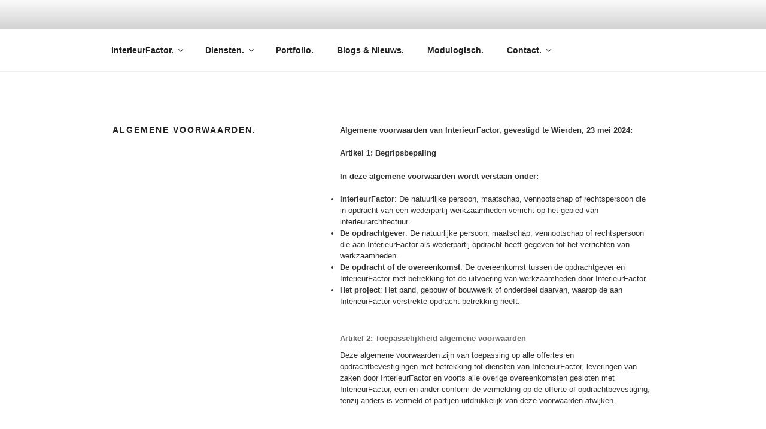

--- FILE ---
content_type: text/html; charset=UTF-8
request_url: http://www.interieurfactor.nl/algemene-voorwaarden/
body_size: 59162
content:
<!DOCTYPE html>
<html lang="nl-NL" class="no-js no-svg">
<head><script data-no-optimize="1">var litespeed_docref=sessionStorage.getItem("litespeed_docref");litespeed_docref&&(Object.defineProperty(document,"referrer",{get:function(){return litespeed_docref}}),sessionStorage.removeItem("litespeed_docref"));</script><script data-pagespeed-no-defer data-two-no-delay type="text/javascript" >var two_worker_data_critical_data = {"critical_data":{"critical_css":true,"critical_fonts":false}}</script><script data-pagespeed-no-defer data-two-no-delay type="text/javascript" >var two_worker_data_font = {"font":[]}</script><script data-pagespeed-no-defer data-two-no-delay type="text/javascript" >var two_worker_data_excluded_js = {"js":[]}</script><script data-pagespeed-no-defer data-two-no-delay type="text/javascript" >var two_worker_data_js = {"js":[{"inline":true,"code":"JTI4ZnVuY3Rpb24lMjhodG1sJTI5JTdCaHRtbC5jbGFzc05hbWUlMjAlM0QlMjBodG1sLmNsYXNzTmFtZS5yZXBsYWNlJTI4JTJGJTVDYm5vLWpzJTVDYiUyRiUyQyUyN2pzJTI3JTI5JTdEJTI5JTI4ZG9jdW1lbnQuZG9jdW1lbnRFbGVtZW50JTI5JTNC","id":"","uid":"two_696cb11a64a6f","exclude_blob":false,"excluded_from_delay":false},{"inline":true,"code":"[base64]","id":"","uid":"two_696cb11a64ae5","exclude_blob":false,"excluded_from_delay":false},{"inline":true,"code":"[base64]","id":"burst-js-extra","uid":"two_696cb11a64b4f","exclude_blob":false,"excluded_from_delay":false},{"inline":false,"url":"http:\/\/www.interieurfactor.nl\/_jb_static\/??ade6040b21","id":"","uid":"two_696cb11a64b6b","exclude_blob":false,"excluded_from_delay":false},{"inline":true,"code":"[base64]","id":"twentyseventeen-global-js-extra","uid":"two_696cb11a64b89","exclude_blob":false,"excluded_from_delay":false},{"inline":false,"url":"http:\/\/www.interieurfactor.nl\/_jb_static\/??bf5f39e42b","id":"","uid":"two_696cb11a64ba1","exclude_blob":false,"excluded_from_delay":false},{"inline":false,"url":"https:\/\/www.googletagmanager.com\/gtag\/js?id=GT-PLVXQK2","id":"google_gtagjs-js","uid":"two_696cb11a64bb5","exclude_blob":false,"excluded_from_delay":false},{"inline":true,"code":"[base64]","id":"google_gtagjs-js-after","uid":"two_696cb11a64bcc","exclude_blob":false,"excluded_from_delay":false},{"inline":true,"code":"[base64]","id":"","uid":"two_696cb11a64be1","exclude_blob":false,"excluded_from_delay":false},{"inline":true,"code":"JTBBJTA5JTA5JTA5ZG9jdW1lbnQuZG9jdW1lbnRFbGVtZW50LmNsYXNzTmFtZSUyMCUzRCUyMGRvY3VtZW50LmRvY3VtZW50RWxlbWVudC5jbGFzc05hbWUucmVwbGFjZSUyOCUyN25vLWpzJTI3JTJDJTIwJTI3anMlMjclMjklM0IlMEElMDklMDk=","id":"","uid":"two_696cb11a64c2b","exclude_blob":false,"excluded_from_delay":false},{"inline":true,"code":"[base64]","id":"","uid":"two_696cb11a64c41","exclude_blob":false,"excluded_from_delay":false},{"inline":false,"url":"https:\/\/pagead2.googlesyndication.com\/pagead\/js\/adsbygoogle.js?client=ca-pub-9768672596675271&amp;host=ca-host-pub-2644536267352236","id":"","uid":"two_696cb11a64c57","exclude_blob":true,"excluded_from_delay":false},{"inline":false,"url":"https:\/\/static.trustoo.nl\/widget\/widget_v2.js","id":"","uid":"two_696cb11a64c6b","exclude_blob":false,"excluded_from_delay":false},{"inline":true,"code":"[base64]","id":"","uid":"two_696cb11a64c80","exclude_blob":false,"excluded_from_delay":false},{"inline":true,"code":"[base64]","id":"ht_ctc_app_js-js-extra","uid":"two_696cb11a64c9d","exclude_blob":false,"excluded_from_delay":false},{"inline":false,"url":"http:\/\/www.interieurfactor.nl\/wp-content\/plugins\/click-to-chat-for-whatsapp\/new\/inc\/assets\/js\/app.js?m=1737242432","id":"","uid":"two_696cb11a64cbb","exclude_blob":false,"excluded_from_delay":false},{"inline":false,"url":"http:\/\/www.interieurfactor.nl\/wp-includes\/js\/dist\/hooks.min.js?ver=4d63a3d491d11ffd8ac6","id":"wp-hooks-js","uid":"two_696cb11a64ccf","exclude_blob":false,"excluded_from_delay":false},{"inline":false,"url":"http:\/\/www.interieurfactor.nl\/wp-includes\/js\/dist\/i18n.min.js?ver=5e580eb46a90c2b997e6","id":"wp-i18n-js","uid":"two_696cb11a64ce4","exclude_blob":false,"excluded_from_delay":false},{"inline":true,"code":"JTBBd3AuaTE4bi5zZXRMb2NhbGVEYXRhJTI4JTIwJTdCJTIwJTI3dGV4dCUyMGRpcmVjdGlvbiU1Q3UwMDA0bHRyJTI3JTNBJTIwJTVCJTIwJTI3bHRyJTI3JTIwJTVEJTIwJTdEJTIwJTI5JTNCJTBB","id":"wp-i18n-js-after","uid":"two_696cb11a64cf9","exclude_blob":false,"excluded_from_delay":false},{"inline":false,"url":"http:\/\/www.interieurfactor.nl\/wp-content\/plugins\/contact-form-7\/includes\/swv\/js\/index.js?m=1737242454","id":"","uid":"two_696cb11a64d23","exclude_blob":false,"excluded_from_delay":false},{"inline":true,"code":"[base64]","id":"contact-form-7-js-translations","uid":"two_696cb11a64d37","exclude_blob":false,"excluded_from_delay":false},{"inline":true,"code":"[base64]","id":"contact-form-7-js-before","uid":"two_696cb11a64d50","exclude_blob":false,"excluded_from_delay":false},{"inline":false,"url":"http:\/\/www.interieurfactor.nl\/wp-content\/plugins\/contact-form-7\/includes\/js\/index.js?ver=6.0.3","id":"contact-form-7-js","uid":"two_696cb11a64d63","exclude_blob":false,"excluded_from_delay":false},{"inline":false,"url":"http:\/\/www.interieurfactor.nl\/_jb_static\/??bdf37114b9","id":"","uid":"two_696cb11a64d77","exclude_blob":false,"excluded_from_delay":false},{"inline":false,"url":"https:\/\/stats.wp.com\/e-202603.js","id":"jetpack-stats-js","uid":"two_696cb11a64d8a","exclude_blob":false,"excluded_from_delay":false},{"inline":true,"code":"[base64]","id":"jetpack-stats-js-after","uid":"two_696cb11a64d9d","exclude_blob":false,"excluded_from_delay":false},{"inline":true,"code":"[base64]","id":"cmplz-cookiebanner-js-extra","uid":"two_696cb11a64db1","exclude_blob":false,"excluded_from_delay":false},{"inline":false,"url":"http:\/\/www.interieurfactor.nl\/wp-content\/plugins\/complianz-gdpr\/cookiebanner\/js\/complianz.min.js?ver=1737242445","id":"cmplz-cookiebanner-js","uid":"two_696cb11a64dd2","exclude_blob":false,"excluded_from_delay":false},{"inline":true,"code":"[base64]","id":"cmplz-cookiebanner-js-after","uid":"two_696cb11a64de7","exclude_blob":false,"excluded_from_delay":false},{"code":"[base64]","inline":true,"uid":"two_dispatchEvent_script"}]}</script><script data-pagespeed-no-defer data-two-no-delay type="text/javascript" >var two_worker_data_css = {"css":[{"url":"http:\/\/www.interieurfactor.nl\/_jb_static\/??fad2de5506","media":"all","uid":""},{"url":"http:\/\/www.interieurfactor.nl\/wp-content\/cache\/tw_optimize\/css\/two_8566_aggregated_5031697833a1b266bf9fe4d7a52cf38e_delay.min.css?date=1768730906","media":"all","uid":""},{"url":"http:\/\/www.interieurfactor.nl\/wp-content\/cache\/tw_optimize\/css\/two_8566_aggregated_b8cf4b287947e99a4fc0e870edce616a_delay.min.css?date=1768730906","media":"screen","uid":""}]}</script><noscript><link rel="stylesheet" crossorigin="anonymous" class="two_uncritical_css_noscript" media="all" href="http://www.interieurfactor.nl/_jb_static/??fad2de5506"></noscript><noscript><link rel="stylesheet" crossorigin="anonymous" class="two_uncritical_css_noscript" media="all" href="http://www.interieurfactor.nl/wp-content/cache/tw_optimize/css/two_8566_aggregated_5031697833a1b266bf9fe4d7a52cf38e_delay.min.css?date=1768730906"></noscript><noscript><link rel="stylesheet" crossorigin="anonymous" class="two_uncritical_css_noscript" media="screen" href="http://www.interieurfactor.nl/wp-content/cache/tw_optimize/css/two_8566_aggregated_b8cf4b287947e99a4fc0e870edce616a_delay.min.css?date=1768730906"></noscript>
<meta charset="UTF-8">
<meta name="viewport" content="width=device-width, initial-scale=1.0">
<link rel="profile" href="https://gmpg.org/xfn/11">


<meta name='robots' content='index, follow, max-image-preview:large, max-snippet:-1, max-video-preview:-1' />
	
	
	<!-- This site is optimized with the Yoast SEO Premium plugin v24.2 (Yoast SEO v24.2) - https://yoast.com/wordpress/plugins/seo/ -->
	<title>InterieurFactor: Algemene Voorwaarden en Werkzaamheden - Pascal Snitjer | Interieurarchitect</title>
	<meta name="description" content="Bekijk de algemene voorwaarden van InterieurFactor voor interieurarchitecten. Lees alles over opdrachten, werkzaamheden en het project." />
	<link rel="canonical" href="https://www.interieurfactor.nl/algemene-voorwaarden/" />
	<meta property="og:locale" content="nl_NL" />
	<meta property="og:type" content="article" />
	<meta property="og:title" content="Algemene voorwaarden." />
	<meta property="og:description" content="Bekijk de algemene voorwaarden van InterieurFactor voor interieurarchitecten. Lees alles over opdrachten, werkzaamheden en het project." />
	<meta property="og:url" content="https://www.interieurfactor.nl/algemene-voorwaarden/" />
	<meta property="og:site_name" content="Pascal Snitjer | Interieurarchitect" />
	<meta property="article:publisher" content="https://www.facebook.com/interieurfactor" />
	<meta property="article:modified_time" content="2025-01-19T03:10:26+00:00" />
	<meta name="twitter:card" content="summary_large_image" />
	<meta name="twitter:site" content="@interieurfactor" />
	<meta name="twitter:label1" content="Geschatte leestijd" />
	<meta name="twitter:data1" content="8 minuten" />
	<script data-jetpack-boost="ignore" type="application/ld+json" class="yoast-schema-graph">{"@context":"https://schema.org","@graph":[{"@type":"WebPage","@id":"https://www.interieurfactor.nl/algemene-voorwaarden/","url":"https://www.interieurfactor.nl/algemene-voorwaarden/","name":"InterieurFactor: Algemene Voorwaarden en Werkzaamheden - Pascal Snitjer | Interieurarchitect","isPartOf":{"@id":"https://www.interieurfactor.nl/#website"},"datePublished":"2024-05-23T18:31:05+00:00","dateModified":"2025-01-19T03:10:26+00:00","description":"Bekijk de algemene voorwaarden van InterieurFactor voor interieurarchitecten. Lees alles over opdrachten, werkzaamheden en het project.","breadcrumb":{"@id":"https://www.interieurfactor.nl/algemene-voorwaarden/#breadcrumb"},"inLanguage":"nl-NL","potentialAction":[{"@type":"ReadAction","target":["https://www.interieurfactor.nl/algemene-voorwaarden/"]}]},{"@type":"BreadcrumbList","@id":"https://www.interieurfactor.nl/algemene-voorwaarden/#breadcrumb","itemListElement":[{"@type":"ListItem","position":1,"name":"Home","item":"https://www.interieurfactor.nl/"},{"@type":"ListItem","position":2,"name":"Algemene voorwaarden."}]},{"@type":"WebSite","@id":"https://www.interieurfactor.nl/#website","url":"https://www.interieurfactor.nl/","name":"interieurfactor","description":"Jouw Perfecte Inrichting Begint Hier - Plan Nu een Gratis Kennismaking","publisher":{"@id":"https://www.interieurfactor.nl/#organization"},"potentialAction":[{"@type":"SearchAction","target":{"@type":"EntryPoint","urlTemplate":"https://www.interieurfactor.nl/?s={search_term_string}"},"query-input":{"@type":"PropertyValueSpecification","valueRequired":true,"valueName":"search_term_string"}}],"inLanguage":"nl-NL"},{"@type":"Organization","@id":"https://www.interieurfactor.nl/#organization","name":"interieurfactor","url":"https://www.interieurfactor.nl/","logo":{"@type":"ImageObject","inLanguage":"nl-NL","@id":"https://www.interieurfactor.nl/#/schema/logo/image/","url":"https://www.interieurfactor.nl/wp-content/uploads/2021/04/cropped-cropped-cropped-cropped-cropped-cropped-interieurFACTOR-logo-2019-1.png","contentUrl":"https://www.interieurfactor.nl/wp-content/uploads/2021/04/cropped-cropped-cropped-cropped-cropped-cropped-interieurFACTOR-logo-2019-1.png","width":1205,"height":250,"caption":"interieurfactor"},"image":{"@id":"https://www.interieurfactor.nl/#/schema/logo/image/"},"sameAs":["https://www.facebook.com/interieurfactor","https://x.com/interieurfactor","https://instagram.com/interieurfactor","https://www.linkedin.com/company/interieurfactor","https://www.youtube.com/watch?v=_C5vCGB8Xx0","https://nl.wikipedia.org/wiki/Interieurarchitect"]}]}</script>
	<!-- / Yoast SEO Premium plugin. -->


<link rel='dns-prefetch' href='//secure.gravatar.com' />
<link rel='dns-prefetch' href='//www.googletagmanager.com' />
<link rel='dns-prefetch' href='//stats.wp.com' />
<link rel='dns-prefetch' href='//v0.wordpress.com' />
<link rel='dns-prefetch' href='//widgets.wp.com' />
<link rel='dns-prefetch' href='//s0.wp.com' />
<link rel='dns-prefetch' href='//0.gravatar.com' />
<link rel='dns-prefetch' href='//1.gravatar.com' />
<link rel='dns-prefetch' href='//2.gravatar.com' />
<link rel='dns-prefetch' href='//pagead2.googlesyndication.com' />
<link rel="alternate" type="application/rss+xml" title="Pascal Snitjer | Interieurarchitect &raquo; feed" href="https://www.interieurfactor.nl/feed/" />















<script data-jetpack-boost="ignore" src="http://www.interieurfactor.nl/wp-includes/js/jquery/jquery.min.js?ver=3.7.1" id="jquery-core-js"></script>




<!-- Google tag (gtag.js) snippet toegevoegd door Site Kit -->

<!-- Google Analytics snippet toegevoegd door Site Kit -->



<!-- Einde Google tag (gtag.js) snippet toegevoegd door Site Kit -->
<link rel="https://api.w.org/" href="https://www.interieurfactor.nl/wp-json/" /><link rel="alternate" title="JSON" type="application/json" href="https://www.interieurfactor.nl/wp-json/wp/v2/pages/8566" /><link rel="EditURI" type="application/rsd+xml" title="RSD" href="https://www.interieurfactor.nl/xmlrpc.php?rsd" />
<link rel="alternate" title="oEmbed (JSON)" type="application/json+oembed" href="https://www.interieurfactor.nl/wp-json/oembed/1.0/embed?url=https%3A%2F%2Fwww.interieurfactor.nl%2Falgemene-voorwaarden%2F" />
<link rel="alternate" title="oEmbed (XML)" type="text/xml+oembed" href="https://www.interieurfactor.nl/wp-json/oembed/1.0/embed?url=https%3A%2F%2Fwww.interieurfactor.nl%2Falgemene-voorwaarden%2F&#038;format=xml" />
<meta name="generator" content="Site Kit by Google 1.148.0" />	
							
				
		
<!-- Google AdSense meta tags toegevoegd door Site Kit -->
<meta name="google-adsense-platform-account" content="ca-host-pub-2644536267352236">
<meta name="google-adsense-platform-domain" content="sitekit.withgoogle.com">
<!-- Einde Google AdSense meta tags toegevoegd door Site Kit -->
<meta name="generator" content="Elementor 3.26.5; features: e_font_icon_svg, additional_custom_breakpoints; settings: css_print_method-external, google_font-enabled, font_display-swap">
			
					
		
<!-- Google Tag Manager snippet toegevoegd door Site Kit -->


<!-- Einde Google Tag Manager snippet toegevoegd door Site Kit -->

<!-- Google AdSense snippet toegevoegd door Site Kit -->


<!-- Einde Google AdSense snippet toegevoegd door Site Kit -->
<link rel="icon" href="https://www.interieurfactor.nl/wp-content/uploads/2021/04/cropped-50275068_2117913791581379_6927089169575444480_n-32x32.jpg" sizes="32x32" />
<link rel="icon" href="https://www.interieurfactor.nl/wp-content/uploads/2021/04/cropped-50275068_2117913791581379_6927089169575444480_n-192x192.jpg" sizes="192x192" />
<link rel="apple-touch-icon" href="https://www.interieurfactor.nl/wp-content/uploads/2021/04/cropped-50275068_2117913791581379_6927089169575444480_n-180x180.jpg" />
<meta name="msapplication-TileImage" content="https://www.interieurfactor.nl/wp-content/uploads/2021/04/cropped-50275068_2117913791581379_6927089169575444480_n-270x270.jpg" />
<style class="two_critical_css" type="text/css">ol,ul{box-sizing:border-box}.editor-styles-wrapper,.entry-content{counter-reset:footnotes}:root{--wp--preset--font-size--normal:16px;--wp--preset--font-size--huge:42px}.screen-reader-text{border:0;clip:rect(1px,1px,1px,1px);clip-path:inset(50%);height:1px;margin:-1px;overflow:hidden;padding:0;position:absolute;width:1px;word-wrap:normal!important}*,*:after,*:before{-webkit-box-sizing:border-box;-moz-box-sizing:border-box;box-sizing:border-box}body{margin:0}*,*:after,*:before{-webkit-box-sizing:border-box;-moz-box-sizing:border-box;box-sizing:border-box}body{margin:0}*,*:after,*:before{-webkit-box-sizing:border-box;-moz-box-sizing:border-box;box-sizing:border-box}body{margin:0}*,*:after,*:before{-webkit-box-sizing:border-box;-moz-box-sizing:border-box;box-sizing:border-box}body{margin:0}*,*:after,*:before{-webkit-box-sizing:border-box;-moz-box-sizing:border-box;box-sizing:border-box}body{margin:0}*,*:after,*:before{-webkit-box-sizing:border-box;-moz-box-sizing:border-box;box-sizing:border-box}body{margin:0}*,*:after,*:before{-webkit-box-sizing:border-box;-moz-box-sizing:border-box;box-sizing:border-box}body{margin:0}*,*:after,*:before{-webkit-box-sizing:border-box;-moz-box-sizing:border-box;box-sizing:border-box}body{margin:0}*,*:after,*:before{-webkit-box-sizing:border-box;-moz-box-sizing:border-box;box-sizing:border-box}body{margin:0}html{font-family:sans-serif;line-height:1.15;-ms-text-size-adjust:100%;-webkit-text-size-adjust:100%}body{margin:0}article,aside,footer,header,nav,section{display:block}h1{font-size:2em;margin:.67em 0}figcaption,figure,main{display:block}a{background-color:#fff0;-webkit-text-decoration-skip:objects}b,strong{font-weight:inherit}b,strong{font-weight:700}img{border-style:none}svg:not(:root){overflow:hidden}button,input,optgroup,select,textarea{font-family:sans-serif;font-size:100%;line-height:1.15;margin:0}button,input{overflow:visible}button,select{text-transform:none}button,html [type=button],[type=reset],[type=submit]{-webkit-appearance:button}[type=checkbox],[type=radio]{-webkit-box-sizing:border-box;-moz-box-sizing:border-box;box-sizing:border-box;padding:0}details,menu{display:block}summary{display:list-item}.screen-reader-text{clip:rect(1px,1px,1px,1px);height:1px;overflow:hidden;position:absolute!important;width:1px;word-wrap:normal!important}.clear:before,.clear:after,.entry-content:before,.entry-content:after,.entry-footer:before,.entry-footer:after,.comment-content:before,.comment-content:after,.site-header:before,.site-header:after,.site-content:before,.site-content:after,.site-footer:before,.site-footer:after,.nav-links:before,.nav-links:after,.pagination:before,.pagination:after,.comment-author:before,.comment-author:after,.widget-area:before,.widget-area:after,.widget:before,.widget:after,.comment-meta:before,.comment-meta:after{content:"";display:table;table-layout:fixed}.clear:after,.entry-content:after,.entry-footer:after,.comment-content:after,.site-header:after,.site-content:after,.site-footer:after,.nav-links:after,.pagination:after,.comment-author:after,.widget-area:after,.widget:after,.comment-meta:after{clear:both}body,button,input,select,textarea{color:#333;font-family:"Libre Franklin","Helvetica Neue",helvetica,arial,sans-serif;font-size:15px;font-size:.9375rem;font-weight:400;line-height:1.66}h1,h2,h3,h4,h5,h6{clear:both;line-height:1.4;margin:0 0 .75em;padding:1.5em 0 0}h1:first-child,h2:first-child,h3:first-child,h4:first-child,h5:first-child,h6:first-child{padding-top:0}h1{font-size:24px;font-size:1.5rem;font-weight:300}h2,.home.blog .entry-title{color:#666;font-size:20px;font-size:1.25rem;font-weight:300}p{margin:0 0 1.5em;padding:0}mark,ins{background:#eee;text-decoration:none}label{color:#333;display:block;font-weight:800;margin-bottom:.5em}input[type=radio],input[type=checkbox]{margin-right:.5em}input[type=radio]+label,input[type=checkbox]+label{font-weight:400}button,input[type=button],input[type=submit]{background-color:#222;border:0;-webkit-border-radius:2px;border-radius:2px;-webkit-box-shadow:none;box-shadow:none;color:#fff;cursor:pointer;display:inline-block;font-size:14px;font-size:.875rem;font-weight:800;line-height:1;padding:1em 2em;text-shadow:none;-webkit-transition:background .2s;transition:background .2s}ul,ol{margin:0 0 1.5em;padding:0}ul{list-style:disc}li>ul,li>ol{margin-bottom:0;margin-left:1.5em}table{border-collapse:collapse;margin:0 0 1.5em;width:100%}tr{border-bottom:1px solid #eee}a{color:#222;text-decoration:none}.entry-content a,.entry-summary a,.comment-content a,.widget a,.site-footer .widget-area a,.posts-navigation a,.widget_authors a strong{-webkit-box-shadow:inset 0 -1px 0 rgb(15 15 15);box-shadow:inset 0 -1px 0 rgb(15 15 15);-webkit-transition:color 80ms ease-in,-webkit-box-shadow .13s ease-in-out;transition:color 80ms ease-in,-webkit-box-shadow .13s ease-in-out;transition:color 80ms ease-in,box-shadow .13s ease-in-out;transition:color 80ms ease-in,box-shadow .13s ease-in-out,-webkit-box-shadow .13s ease-in-out}.entry-title a,.entry-meta a,.page-links a,.page-links a .page-number,.entry-footer a,.entry-footer .cat-links a,.entry-footer .tags-links a,.edit-link a,.post-navigation a,.logged-in-as a,.comment-navigation a,.comment-metadata a,.comment-metadata a.comment-edit-link,.comment-reply-link,a .nav-title,.pagination a,.comments-pagination a,.site-info a,.widget .widget-title a,.widget ul li a,.site-footer .widget-area ul li a,.site-footer .widget-area ul li a{-webkit-box-shadow:inset 0 -1px 0 rgb(255 255 255);box-shadow:inset 0 -1px 0 rgb(255 255 255);text-decoration:none;-webkit-transition:color 80ms ease-in,-webkit-box-shadow .13s ease-in-out;transition:color 80ms ease-in,-webkit-box-shadow .13s ease-in-out;transition:color 80ms ease-in,box-shadow .13s ease-in-out;transition:color 80ms ease-in,box-shadow .13s ease-in-out,-webkit-box-shadow .13s ease-in-out}.navigation-top{background:#fff;border-bottom:1px solid #eee;border-top:1px solid #eee;font-size:16px;font-size:1rem;position:relative}.navigation-top .wrap{max-width:1000px;padding:0}.navigation-top a{color:#222;font-weight:600;-webkit-transition:color .2s;transition:color .2s}.main-navigation{clear:both;display:block}.main-navigation ul{background:#fff;list-style:none;margin:0;padding:0 1.5em;text-align:left}.js .main-navigation ul,.main-navigation .menu-item-has-children>a>.icon,.main-navigation .page_item_has_children>a>.icon,.main-navigation ul a>.icon{display:none}.main-navigation>div>ul{border-top:1px solid #eee;padding:.75em 1.695em}.main-navigation ul ul{padding:0 0 0 1.5em}.main-navigation ul ul a{letter-spacing:0;padding:.4em 0;position:relative;text-transform:none}.main-navigation li{border-bottom:1px solid #eee;position:relative}.main-navigation li li,.main-navigation li:last-child{border:0}.main-navigation a{display:block;padding:.5em 0;text-decoration:none}.menu-toggle{background-color:#fff0;border:0;-webkit-box-shadow:none;box-shadow:none;color:#222;display:none;font-size:14px;font-size:.875rem;font-weight:800;line-height:1.5;margin:1px auto 2px;padding:1em;text-shadow:none}.js .menu-toggle{display:block}.menu-toggle .icon{margin-right:.5em;top:-2px}.toggled-on .menu-toggle .icon-bars,.menu-toggle .icon-close{display:none}.dropdown-toggle{background-color:#fff0;border:0;-webkit-box-shadow:none;box-shadow:none;color:#222;display:block;font-size:16px;right:-.5em;line-height:1.5;margin:0 auto;padding:.5em;position:absolute;text-shadow:none;top:0}html{-webkit-box-sizing:border-box;-moz-box-sizing:border-box;box-sizing:border-box}*,*:before,*:after{-webkit-box-sizing:inherit;-moz-box-sizing:inherit;box-sizing:inherit}body{background:#fff}#page{position:relative;word-wrap:break-word}.wrap{margin-left:auto;margin-right:auto;max-width:700px;padding-left:2em;padding-right:2em}.wrap:after{clear:both;content:"";display:block}#masthead .wrap{position:relative}.site-header{background-color:#fafafa;position:relative}.site-branding{padding:1em 0;position:relative;-webkit-transition:margin-bottom .2s;transition:margin-bottom .2s;z-index:3}.site-branding a{text-decoration:none;-webkit-transition:opacity .2s;transition:opacity .2s}.site-title{clear:none;font-size:24px;font-size:1.5rem;font-weight:800;line-height:1.25;letter-spacing:.08em;margin:0;padding:0;text-transform:uppercase}.site-title,.site-title a{color:#222;opacity:1}body.has-header-image .site-title,body.has-header-video .site-title,body.has-header-image .site-title a,body.has-header-video .site-title a{color:#fff}.site-description{color:#666;font-size:13px;font-size:.8125rem;margin-bottom:0}body.has-header-image .site-description,body.has-header-video .site-description{color:#fff;opacity:.8}.custom-logo-link{display:inline-block;padding-right:1em;vertical-align:middle;width:auto}.custom-logo-link img{display:inline-block;max-height:80px;width:auto}.custom-header{position:relative}.custom-header-media{bottom:0;left:0;overflow:hidden;position:absolute;right:0;top:0;width:100%}.custom-header-media:before{background:-moz-linear-gradient(to top,#fff0 0%,rgb(0 0 0 / .3) 75%,rgb(0 0 0 / .3) 100%);background:-webkit-linear-gradient(to top,#fff0 0%,rgb(0 0 0 / .3) 75%,rgb(0 0 0 / .3) 100%);background:linear-gradient(to bottom,#fff0 0%,rgb(0 0 0 / .3) 75%,rgb(0 0 0 / .3) 100%);bottom:0;content:"";display:block;height:100%;left:0;position:absolute;right:0;z-index:2}.has-header-image .custom-header-media img,.has-header-video .custom-header-media video,.has-header-video .custom-header-media iframe{position:fixed;height:auto;left:50%;max-width:1000%;min-height:100%;min-width:100%;min-width:100vw;width:auto;top:50%;padding-bottom:1px;-ms-transform:translateX(-50%) translateY(-50%);-moz-transform:translateX(-50%) translateY(-50%);-webkit-transform:translateX(-50%) translateY(-50%);transform:translateX(-50%) translateY(-50%)}.has-header-image:not(.twentyseventeen-front-page):not(.home) .custom-header-media img{bottom:0;position:absolute;top:auto;-ms-transform:translateX(-50%) translateY(0);-moz-transform:translateX(-50%) translateY(0);-webkit-transform:translateX(-50%) translateY(0);transform:translateX(-50%) translateY(0)}(object-fit:cover){.has-header-image .custom-header-media img,.has-header-video .custom-header-media video,.has-header-image:not(.twentyseventeen-front-page):not(.home) .custom-header-media img{height:100%;left:0;-o-object-fit:cover;object-fit:cover;top:0;-ms-transform:none;-moz-transform:none;-webkit-transform:none;transform:none;width:100%}}.site-content-contain{background-color:#fff;position:relative}.site-content{padding:2.5em 0 0}.page .panel-content .entry-title,.page-title,body.page:not(.twentyseventeen-front-page) .entry-title{color:#222;font-size:14px;font-size:.875rem;font-weight:800;letter-spacing:.14em;text-transform:uppercase}.entry-header .entry-title{margin-bottom:.25em}body:not(.twentyseventeen-front-page) .entry-header{padding:1em 0}body:not(.twentyseventeen-front-page) .entry-header,body:not(.twentyseventeen-front-page) .entry-content,body:not(.twentyseventeen-front-page) #comments{margin-left:auto;margin-right:auto}body:not(.twentyseventeen-front-page) .entry-header{padding-top:0}.page:not(.home) #content{padding-bottom:1.5em}.site-footer{border-top:1px solid #eee}.site-footer .wrap{padding-bottom:1.5em;padding-top:2em}.site-footer .widget-area{padding-bottom:2em;padding-top:2em}.social-navigation{font-size:16px;font-size:1rem;margin-bottom:1em}.social-navigation ul{list-style:none;margin-bottom:0;margin-left:0}.social-navigation li{display:inline}.social-navigation a{background-color:#767676;-webkit-border-radius:40px;border-radius:40px;color:#fff;display:inline-block;height:40px;margin:0 1em .5em 0;text-align:center;width:40px}.social-navigation .icon{height:16px;top:12px;width:16px;vertical-align:top}.site-info{font-size:14px;font-size:.875rem;margin-bottom:1em}.site-info a{color:#666}.site-info span[role=separator]{padding:0 .2em 0 .4em}.site-info span[role=separator]:before{content:'\002f'}.widget{padding-bottom:3em}.widget_text{word-wrap:break-word}img,video{height:auto;max-width:100%}embed,iframe,object{margin-bottom:1.5em;max-width:100%}.icon{display:inline-block;fill:currentColor;height:1em;position:relative;top:-.0625em;vertical-align:middle;width:1em}.svg-fallback{display:none}.no-svg .svg-fallback{display:inline-block}.no-svg .dropdown-toggle{padding:.5em 0 0;right:0;text-align:center;width:2em}.no-svg .dropdown-toggle .svg-fallback.icon-angle-down{font-size:20px;font-size:1.25rem;font-weight:400;line-height:1;-webkit-transform:rotate(180deg);-ms-transform:rotate(180deg);transform:rotate(180deg)}.no-svg .social-navigation a{background:0 0;color:#222;height:auto;width:auto}.no-svg .next.page-numbers .screen-reader-text,.no-svg .prev.page-numbers .screen-reader-text,.no-svg .social-navigation li a .screen-reader-text,.no-svg .search-submit .screen-reader-text{clip:auto;font-size:16px;font-size:1rem;font-weight:400;height:auto;position:relative!important;width:auto}@media screen and (min-width:30em){body,button,input,select,textarea{font-size:18px;font-size:1.125rem}h1{font-size:30px;font-size:1.875rem}h2,.home.blog .entry-title,.page .panel-content .recent-posts .entry-title{font-size:26px;font-size:1.625rem}h3{font-size:22px;font-size:1.375rem}h4{font-size:18px;font-size:1.125rem}h5{font-size:13px;font-size:.8125rem}h6{font-size:16px;font-size:1rem}.entry-content blockquote.alignleft,.entry-content blockquote.alignright{font-size:14px;font-size:.875rem}img.alignleft{float:left;margin-right:1.5em}img.alignright{float:right;margin-left:1.5em}.site-branding{padding:3em 0}.panel-content .wrap{padding-bottom:2em;padding-top:3.5em}.page-one-column .panel-content .wrap{max-width:740px}.panel-content .entry-header{margin-bottom:4.5em}.panel-content .recent-posts .entry-header{margin-bottom:0}.taxonomy-description{font-size:14px;font-size:.875rem}.page-numbers.current{font-size:16px;font-size:1rem}.site-footer{font-size:16px;font-size:1rem}.gallery-item{max-width:25%}.gallery-columns-1 .gallery-item{max-width:100%}.gallery-columns-2 .gallery-item{max-width:50%}.gallery-columns-3 .gallery-item{max-width:33.33%}.gallery-columns-4 .gallery-item{max-width:25%}}@media screen and (min-width:48em){html{scroll-padding-top:calc(var(--wp-admin--admin-bar--height,0px) + 72px)}body,button,input,select,textarea{font-size:16px;font-size:1rem;line-height:1.5}.entry-content blockquote.alignleft,.entry-content blockquote.alignright{font-size:13px;font-size:.8125rem}.wrap{max-width:1000px;padding-left:3em;padding-right:3em}.has-sidebar:not(.error404) #primary{float:left;width:58%}.has-sidebar #secondary{float:right;padding-top:0;width:36%}.error404 #primary{float:none}.site-branding{margin-bottom:0}.has-header-image.twentyseventeen-front-page .site-branding,.has-header-video.twentyseventeen-front-page .site-branding,.has-header-image.home.blog .site-branding,.has-header-video.home.blog .site-branding{bottom:0;display:block;left:0;height:auto;padding-top:0;position:absolute;width:100%}.has-header-image.twentyseventeen-front-page .custom-header,.has-header-video.twentyseventeen-front-page .custom-header,.has-header-image.home.blog .custom-header,.has-header-video.home.blog .custom-header{display:block;height:auto}.custom-header-media{height:165px;position:relative}.twentyseventeen-front-page.has-header-image .custom-header-media,.twentyseventeen-front-page.has-header-video .custom-header-media,.home.blog.has-header-image .custom-header-media,.home.blog.has-header-video .custom-header-media{height:0;position:relative}.has-header-image:not(.twentyseventeen-front-page):not(.home) .custom-header-media,.has-header-video:not(.twentyseventeen-front-page):not(.home) .custom-header-media{bottom:0;height:auto;left:0;position:absolute;right:0;top:0}.custom-logo-link{padding-right:2em}.custom-logo-link img,body.home.title-tagline-hidden.has-header-image .custom-logo-link img,body.home.title-tagline-hidden.has-header-video .custom-logo-link img{max-width:350px}.title-tagline-hidden.home.has-header-image .custom-logo-link img,.title-tagline-hidden.home.has-header-video .custom-logo-link img{max-height:200px}.site-title{font-size:36px;font-size:2.25rem}.site-description{font-size:16px;font-size:1rem}.navigation-top{bottom:0;font-size:14px;font-size:.875rem;left:0;position:absolute;right:0;width:100%;z-index:3}.navigation-top .wrap{max-width:1000px;padding:.75em 3.4166666666667em}.navigation-top nav{margin-left:-1.25em}.site-navigation-fixed.navigation-top{bottom:auto;position:fixed;left:0;right:0;top:0;width:100%;z-index:1000}.admin-bar .site-navigation-fixed.navigation-top{top:32px}.js .menu-toggle,.js .dropdown-toggle{display:none}.main-navigation{width:auto}.js .main-navigation ul,.js .main-navigation ul ul,.js .main-navigation>div>ul{display:block}.main-navigation ul{background:0 0;padding:0}.main-navigation>div>ul{border:0;margin-bottom:0;padding:0}.main-navigation li{border:0;display:inline-block}.main-navigation li li{display:block}.main-navigation a{padding:1em 1.25em}.main-navigation ul ul{background:#fff;border:1px solid #bbb;left:-999em;padding:0;position:absolute;top:100%;z-index:99999}.main-navigation ul li.menu-item-has-children:before,.main-navigation ul li.menu-item-has-children:after,.main-navigation ul li.page_item_has_children:before,.main-navigation ul li.page_item_has_children:after{border-style:solid;border-width:0 6px 6px;content:"";display:none;height:0;position:absolute;right:1em;bottom:-1px;width:0;z-index:100000}.main-navigation ul li.menu-item-has-children.focus:before,.main-navigation ul li.menu-item-has-children:hover:before,.main-navigation ul li.menu-item-has-children.focus:after,.main-navigation ul li.menu-item-has-children:hover:after,.main-navigation ul li.page_item_has_children.focus:before,.main-navigation ul li.page_item_has_children:hover:before,.main-navigation ul li.page_item_has_children.focus:after,.main-navigation ul li.page_item_has_children:hover:after{display:block}.main-navigation ul li.menu-item-has-children:before,.main-navigation ul li.page_item_has_children:before{border-color:#fff0 #fff0 #bbb;bottom:0}.main-navigation ul li.menu-item-has-children:after,.main-navigation ul li.page_item_has_children:after{border-color:#fff0 #fff0 #fff}.main-navigation ul ul li:hover>ul,.main-navigation ul ul li.focus>ul{left:100%;right:auto}.main-navigation ul ul a{padding:.75em 1.25em;width:16em}.main-navigation li li{-webkit-transition:background-color .2s ease-in-out;transition:background-color .2s ease-in-out}.main-navigation li li:hover,.main-navigation li li.focus{background:#767676}.main-navigation li li a{-webkit-transition:color .3s ease-in-out;transition:color .3s ease-in-out}.main-navigation li li.focus>a,.main-navigation li li:focus>a,.main-navigation li li:hover>a,.main-navigation li li a:hover,.main-navigation li li a:focus,.main-navigation li li.current_page_item a:hover,.main-navigation li li.current-menu-item a:hover,.main-navigation li li.current_page_item a:focus,.main-navigation li li.current-menu-item a:focus{color:#fff}.main-navigation ul li:hover>ul,.main-navigation ul li.focus>ul{left:.5em;right:auto}.main-navigation .menu-item-has-children>a>.icon,.main-navigation .page_item_has_children>a>.icon{display:inline;left:5px;position:relative;top:-1px}.main-navigation ul ul .menu-item-has-children>a>.icon,.main-navigation ul ul .page_item_has_children>a>.icon{margin-top:-9px;left:auto;position:absolute;right:1em;top:50%;-webkit-transform:rotate(-90deg);-ms-transform:rotate(-90deg);transform:rotate(-90deg)}.main-navigation ul ul ul{left:-999em;margin-top:-1px;top:0}.main-navigation ul ul li.menu-item-has-children.focus:before,.main-navigation ul ul li.menu-item-has-children:hover:before,.main-navigation ul ul li.menu-item-has-children.focus:after,.main-navigation ul ul li.menu-item-has-children:hover:after,.main-navigation ul ul li.page_item_has_children.focus:before,.main-navigation ul ul li.page_item_has_children:hover:before,.main-navigation ul ul li.page_item_has_children.focus:after,.main-navigation ul ul li.page_item_has_children:hover:after{display:none}.site-header .site-navigation-fixed .menu-scroll-down{display:none}.site-header .menu-scroll-down{display:block;padding:1em;position:absolute;right:0}.site-header .menu-scroll-down .icon{-webkit-transform:rotate(90deg);-ms-transform:rotate(90deg);transform:rotate(90deg)}.site-header .menu-scroll-down{color:#fff;top:2em}.site-header .navigation-top .menu-scroll-down{color:#767676;top:.7em}.menu-scroll-down:focus{outline:thin dotted}.menu-scroll-down .icon{height:18px;width:18px}.twentyseventeen-front-page.has-header-image .site-branding,.twentyseventeen-front-page.has-header-video .site-branding,.home.blog.has-header-image .site-branding,.home.blog.has-header-video .site-branding{margin-bottom:70px}.twentyseventeen-front-page.has-header-image .custom-header-media,.twentyseventeen-front-page.has-header-video .custom-header-media,.home.blog.has-header-image .custom-header-media,.home.blog.has-header-video .custom-header-media{height:1200px;height:100vh;max-height:100%;overflow:hidden}.twentyseventeen-front-page.has-header-image .custom-header-media:before,.twentyseventeen-front-page.has-header-video .custom-header-media:before,.home.blog.has-header-image .custom-header-media:before,.home.blog.has-header-video .custom-header-media:before{height:33%}.admin-bar.twentyseventeen-front-page.has-header-image .custom-header-media,.admin-bar.twentyseventeen-front-page.has-header-video .custom-header-media,.admin-bar.home.blog.has-header-image .custom-header-media,.admin-bar.home.blog.has-header-video .custom-header-media{height:calc(100vh - 32px)}.panel-content .wrap{padding-bottom:4.5em;padding-top:6em}.panel-image{height:100vh;max-height:1200px}.background-fixed .panel-image{background-attachment:fixed}@supports (-webkit-touch-callout:none){.background-fixed .panel-image{background-attachment:scroll}}.page-two-column .panel-content .entry-header{float:left;width:36%}.page-two-column .panel-content .entry-content{float:right;width:58%}.page-two-column .panel-content .recent-posts{clear:right;float:right;width:58%}.panel-content .recent-posts article{margin-bottom:4em}.panel-content .recent-posts .entry-header,.page-two-column #primary .panel-content .recent-posts .entry-header,.panel-content .recent-posts .entry-content,.page-two-column #primary .panel-content .recent-posts .entry-content{float:none;width:100%}.twentyseventeen-front-page .panel-content .recent-posts .entry-header{margin-bottom:1.5em}.page .panel-content .recent-posts .entry-title{font-size:26px;font-size:1.625rem}.site-content{padding:5.5em 0 0}.single-post .entry-title,.page .entry-title{font-size:26px;font-size:1.625rem}.comments-pagination,.post-navigation{clear:both}.post-navigation .nav-previous{float:left;width:50%}.post-navigation .nav-next{float:right;text-align:right;width:50%}.nav-next,.post-navigation .nav-next{margin-top:0}.sticky .icon-thumb-tack{height:23px;left:-2.5em;top:1.5em;width:32px}body:not(.has-sidebar):not(.page-one-column) .page-header,body.has-sidebar.error404 #primary .page-header,body.page-two-column:not(.archive) #primary .entry-header,body.page-two-column.archive:not(.has-sidebar) #primary .page-header{float:left;width:36%}.blog:not(.has-sidebar) #primary article,.archive:not(.page-one-column):not(.has-sidebar) #primary article,.search:not(.has-sidebar) #primary article,.error404:not(.has-sidebar) #primary .page-content,.error404.has-sidebar #primary .page-content,body.page-two-column:not(.archive) #primary .entry-content,body.page-two-column #comments{float:right;width:58%}.blog .site-main>article,.archive .site-main>article,.search .site-main>article{padding-bottom:4em}.navigation.pagination{clear:both;float:right;width:58%}.has-sidebar .navigation.pagination,.archive.page-one-column:not(.has-sidebar) .navigation.pagination{float:none;width:100%}.entry-footer{display:table;width:100%}.entry-footer .cat-tags-links{display:table-cell;vertical-align:middle;width:100%}.entry-footer .edit-link{display:table-cell;text-align:right;vertical-align:middle}.entry-footer .edit-link a.post-edit-link{margin-top:0;margin-left:1em}:not(.has-sidebar) .entry-content blockquote.alignleft{margin-left:-17.5%;width:48%}:not(.has-sidebar) .entry-content blockquote.alignright{margin-right:-17.5%;width:48%}.has-sidebar .entry-content blockquote.alignleft{margin-left:0;width:34%}.has-sidebar .entry-content blockquote.alignright{margin-right:0;width:34%}.has-sidebar #primary .entry-content blockquote.alignright.below-entry-meta{margin-right:-72.5%;width:62%}.blog:not(.has-sidebar) .entry-content blockquote.alignleft,.twentyseventeen-front-page.page-two-column .entry-content blockquote.alignleft,.archive:not(.has-sidebar) .entry-content blockquote.alignleft,.page-two-column .entry-content blockquote.alignleft{margin-left:-72.5%;width:62%}.blog:not(.has-sidebar) .entry-content blockquote.alignright,.twentyseventeen-front-page.page-two-column .entry-content blockquote.alignright,.archive:not(.has-sidebar) .entry-content blockquote.alignright,.page-two-column .entry-content blockquote.alignright{margin-right:0;width:36%}.format-quote blockquote .icon{left:-1.5em}.page.page-one-column .entry-header,.twentyseventeen-front-page.page-one-column .entry-header,.archive.page-one-column:not(.has-sidebar) .page-header{margin-bottom:4em}.page:not(.home) #content{padding-bottom:3.25em}.error404 .page-content{padding-bottom:9em}#comments{padding-top:5em}.comments-title{margin-bottom:2.5em}ol.children .children{padding-left:2em}.nav-links .nav-title{position:relative}.nav-title-icon-wrapper{position:absolute;text-align:center;width:2em}.nav-links .nav-previous .nav-title .nav-title-icon-wrapper{left:-2em}.nav-links .nav-next .nav-title .nav-title-icon-wrapper{right:-2em}#secondary{font-size:14px;font-size:.875rem;line-height:1.6}h2.widget-title{font-size:11px;font-size:.6875rem;margin-bottom:2em}.site-footer{font-size:14px;font-size:.875rem;line-height:1.6;margin-top:3em}.site-footer .widget-column.footer-widget-1{float:left;width:36%}.site-footer .widget-column.footer-widget-2{float:right;width:58%}.social-navigation{clear:left;float:left;margin-bottom:0;width:36%}.site-info{float:left;padding:.7em 0 0;width:58%}.social-navigation+.site-info{margin-left:6%}.site-info .sep{margin:0 .5em;display:inline;visibility:visible;height:auto;width:auto}.gallery-columns-5 .gallery-item{max-width:20%}.gallery-columns-6 .gallery-item{max-width:16.66%}.gallery-columns-7 .gallery-item{max-width:14.28%}.gallery-columns-8 .gallery-item{max-width:12.5%}.gallery-columns-9 .gallery-item{max-width:11.11%}}@media screen and (min-width:67em){.navigation-top .wrap{padding:.75em 2em}.navigation-top nav{margin-left:0}.sticky .icon-thumb-tack{font-size:32px;font-size:2rem;height:22px;left:-1.25em;top:.75em;width:32px}.page-numbers{display:inline-block}.page-numbers.current{font-size:15px;font-size:.9375rem}.page-numbers.current .screen-reader-text{clip:rect(1px,1px,1px,1px);height:1px;overflow:hidden;position:absolute!important;width:1px}.comment-body{margin-left:0}}:root{--wp--preset--aspect-ratio--square:1;--wp--preset--aspect-ratio--4-3:4/3;--wp--preset--aspect-ratio--3-4:3/4;--wp--preset--aspect-ratio--3-2:3/2;--wp--preset--aspect-ratio--2-3:2/3;--wp--preset--aspect-ratio--16-9:16/9;--wp--preset--aspect-ratio--9-16:9/16;--wp--preset--color--black:#000000;--wp--preset--color--cyan-bluish-gray:#abb8c3;--wp--preset--color--white:#ffffff;--wp--preset--color--pale-pink:#f78da7;--wp--preset--color--vivid-red:#cf2e2e;--wp--preset--color--luminous-vivid-orange:#ff6900;--wp--preset--color--luminous-vivid-amber:#fcb900;--wp--preset--color--light-green-cyan:#7bdcb5;--wp--preset--color--vivid-green-cyan:#00d084;--wp--preset--color--pale-cyan-blue:#8ed1fc;--wp--preset--color--vivid-cyan-blue:#0693e3;--wp--preset--color--vivid-purple:#9b51e0;--wp--preset--gradient--vivid-cyan-blue-to-vivid-purple:linear-gradient(135deg,rgba(6,147,227,1) 0%,rgb(155,81,224) 100%);--wp--preset--gradient--light-green-cyan-to-vivid-green-cyan:linear-gradient(135deg,rgb(122,220,180) 0%,rgb(0,208,130) 100%);--wp--preset--gradient--luminous-vivid-amber-to-luminous-vivid-orange:linear-gradient(135deg,rgba(252,185,0,1) 0%,rgba(255,105,0,1) 100%);--wp--preset--gradient--luminous-vivid-orange-to-vivid-red:linear-gradient(135deg,rgba(255,105,0,1) 0%,rgb(207,46,46) 100%);--wp--preset--gradient--very-light-gray-to-cyan-bluish-gray:linear-gradient(135deg,rgb(238,238,238) 0%,rgb(169,184,195) 100%);--wp--preset--gradient--cool-to-warm-spectrum:linear-gradient(135deg,rgb(74,234,220) 0%,rgb(151,120,209) 20%,rgb(207,42,186) 40%,rgb(238,44,130) 60%,rgb(251,105,98) 80%,rgb(254,248,76) 100%);--wp--preset--gradient--blush-light-purple:linear-gradient(135deg,rgb(255,206,236) 0%,rgb(152,150,240) 100%);--wp--preset--gradient--blush-bordeaux:linear-gradient(135deg,rgb(254,205,165) 0%,rgb(254,45,45) 50%,rgb(107,0,62) 100%);--wp--preset--gradient--luminous-dusk:linear-gradient(135deg,rgb(255,203,112) 0%,rgb(199,81,192) 50%,rgb(65,88,208) 100%);--wp--preset--gradient--pale-ocean:linear-gradient(135deg,rgb(255,245,203) 0%,rgb(182,227,212) 50%,rgb(51,167,181) 100%);--wp--preset--gradient--electric-grass:linear-gradient(135deg,rgb(202,248,128) 0%,rgb(113,206,126) 100%);--wp--preset--gradient--midnight:linear-gradient(135deg,rgb(2,3,129) 0%,rgb(40,116,252) 100%);--wp--preset--font-size--small:13px;--wp--preset--font-size--medium:20px;--wp--preset--font-size--large:36px;--wp--preset--font-size--x-large:42px;--wp--preset--spacing--20:0.44rem;--wp--preset--spacing--30:0.67rem;--wp--preset--spacing--40:1rem;--wp--preset--spacing--50:1.5rem;--wp--preset--spacing--60:2.25rem;--wp--preset--spacing--70:3.38rem;--wp--preset--spacing--80:5.06rem;--wp--preset--shadow--natural:6px 6px 9px rgba(0, 0, 0, 0.2);--wp--preset--shadow--deep:12px 12px 50px rgba(0, 0, 0, 0.4);--wp--preset--shadow--sharp:6px 6px 0px rgba(0, 0, 0, 0.2);--wp--preset--shadow--outlined:6px 6px 0px -3px rgba(255, 255, 255, 1), 6px 6px rgba(0, 0, 0, 1);--wp--preset--shadow--crisp:6px 6px 0px rgba(0, 0, 0, 1)}.has-small-font-size{font-size:var(--wp--preset--font-size--small)!important}img#wpstats{display:none}.cmplz-hidden{display:none!important}.no-js img.lazyload{display:none}.lazyload,.lazyloading{opacity:0}.lazyloaded{opacity:1;transition:opacity 400ms;transition-delay:0ms}.site-title,.site-description{position:absolute;clip:rect(1px,1px,1px,1px)}</style><style class="two_critical_font_css" type="text/css"></style></head>

<body class="privacy-policy page-template-default page page-id-8566 wp-custom-logo wp-embed-responsive has-header-image page-two-column title-tagline-hidden colors-light elementor-default elementor-kit-8431 modula-best-grid-gallery">
        <script data-pagespeed-no-defer data-two-no-delay type="text/javascript">

        </script>
         <script data-pagespeed-no-defer data-two-no-delay id="two_worker" type="javascript/worker">
                let two_font_actions = "not_load";
            let two_css_length=0;let two_connected_css_length=0;let two_uncritical_fonts=null;let two_uncritical_fonts_status=false;if(two_font_actions=="not_load"||two_font_actions=="exclude_uncritical_fonts"){two_uncritical_fonts_status=true;}
self.addEventListener("message",function(e){two_css_length=e.data.css.length;if(!e.data.critical_data.critical_css||!e.data.critical_data.critical_fonts){two_uncritical_fonts_status=false;}
if(e.data.font.length>0){two_fetch_inbg(e.data.font,"font");}
if(e.data.js.length>0){two_fetch_inbg(e.data.js,"js");}
if(e.data.excluded_js.length>0){two_fetch_inbg(e.data.excluded_js,"js",true);}
if(e.data.css.length>0){two_fetch_inbg(e.data.css,"css");}},false);function two_fetch_inbg(data,type,excluded_js=false){for(let i in data){if(typeof data[i].url!="undefined"){var modifiedScript=null;if(type==="js"&&typeof data[i].exclude_blob!="undefined"&&data[i].exclude_blob){modifiedScript={id:i,status:'ok',type:type,url:data[i].url,uid:data[i].uid};two_send_worker_data(modifiedScript);continue;}
fetch(data[i].url,{mode:'no-cors',redirect:'follow'}).then((r)=>{if(!r.ok||r.status!==200){throw Error(r.statusText);}
if(two_uncritical_fonts_status&&type=="css"){return(r.text());}else{return(r.blob());}}).then((content_)=>{let sheetURL="";if(two_uncritical_fonts_status&&type=="css"){sheetURL=two_create_blob(content_);}else{sheetURL=URL.createObjectURL(content_);}
modifiedScript=null;if(type=="css"){modifiedScript={id:i,type:type,status:'ok',media:data[i].media,url:sheetURL,uid:data[i].uid,original_url:data[i].url,two_uncritical_fonts:two_uncritical_fonts,};}else if(type=="js"){modifiedScript={id:i,status:'ok',type:type,url:sheetURL,uid:data[i].uid};}else if(type=="font"){modifiedScript={status:'ok',type:type,main_url:data[i].url,url:sheetURL,font_face:data[i].font_face};}
if(excluded_js){modifiedScript.excluded_from_delay=true;}
two_send_worker_data(modifiedScript);}).catch(function(error){console.log("error in fetching: "+error.toString()+", bypassing "+data[i].url);fetch(data[i].url,{redirect:'follow'}).then((r)=>{if(!r.ok||r.status!==200){throw Error(r.statusText);}
if(two_uncritical_fonts_status&&type=="css"){return(r.text());}else{return(r.blob());}}).then((content_)=>{let sheetURL="";if(two_uncritical_fonts_status&&type=="css"){sheetURL=two_create_blob(content_);}else{sheetURL=URL.createObjectURL(content_);}
var modifiedScript=null;if(type=="css"){modifiedScript={id:i,type:type,status:'ok',media:data[i].media,url:sheetURL,uid:data[i].uid,original_url:data[i].url,two_uncritical_fonts:two_uncritical_fonts,};}else if(type=="js"){modifiedScript={id:i,status:'ok',type:type,url:sheetURL,uid:data[i].uid};}else if(type=="font"){modifiedScript={status:'ok',type:type,main_url:data[i].url,url:sheetURL,font_face:data[i].font_face};}
if(excluded_js){modifiedScript.excluded_from_delay=true;}
two_send_worker_data(modifiedScript);}).catch(function(error){console.log("error in fetching no-cors: "+error.toString()+", bypassing "+data[i].url);try{console.log("error in fetching: "+error.toString()+", sending XMLHttpRequest"+data[i].url);let r=new XMLHttpRequest;if(two_uncritical_fonts_status&&type=="css"){r.responseType="text";}else{r.responseType="blob";}
r.onload=function(content_){let sheetURL="";if(two_uncritical_fonts_status&&type=="css"){sheetURL=two_create_blob(content_.target.response);}else{sheetURL=URL.createObjectURL(content_.target.response);}
if(r.status!==200){two_XMLHttpRequest_error(excluded_js,data[i],type,i);return;}
console.log("error in fetching: "+error.toString()+", XMLHttpRequest success "+data[i].url);let modifiedScript=null;if(type=="css"){modifiedScript={id:i,type:type,status:'ok',media:data[i].media,url:sheetURL,uid:data[i].uid,two_uncritical_fonts:two_uncritical_fonts,};}else if(type=="js"){modifiedScript={id:i,type:type,status:'ok',url:sheetURL,uid:data[i].uid};}else if(type=="font"){modifiedScript={type:type,status:'ok',main_url:data[i].url,url:sheetURL,font_face:data[i].font_face};}
if(excluded_js){modifiedScript.excluded_from_delay=true;}
two_send_worker_data(modifiedScript);};r.onerror=function(){two_XMLHttpRequest_error(excluded_js,data[i],type,i)};r.open("GET",data[i].url,true);r.send();}catch(e){console.log("error in fetching: "+e.toString()+", running fallback for "+data[i].url);var modifiedScript=null;if(type=="css"||type=="js"){modifiedScript={id:i,type:type,status:'error',url:data[i].url,uid:data[i].uid};}else if(type=="font"){modifiedScript={type:type,status:'error',url:data[i].url,font_face:data[i].font_face};}
if(excluded_js){modifiedScript.excluded_from_delay=true;}
two_send_worker_data(modifiedScript);}});});}}}
function two_XMLHttpRequest_error(excluded_js,data_i,type,i){console.log("error in fetching: XMLHttpRequest failed "+data_i.url);var modifiedScript=null;if(type=="css"||type=="js"){modifiedScript={id:i,type:type,status:'error',url:data_i.url,uid:data_i.uid};}else if(type=="font"){modifiedScript={type:type,status:'error',url:data_i.url,font_face:data_i.font_face};}
if(excluded_js){modifiedScript.excluded_from_delay=true;}
two_send_worker_data(modifiedScript);}
function two_create_blob(str){two_uncritical_fonts="";const regex=/@font-face\s*\{(?:[^{}])*\}/sig;str=str.replace(regex,function(e){if(e.includes("data:application")){return e;}
two_uncritical_fonts+=e;return"";});let blob_data=new Blob([str],{type:"text/css"});let sheetURL=URL.createObjectURL(blob_data);return sheetURL;}
function two_send_worker_data(data){if(data.type=="css"){two_connected_css_length++;data.length=two_css_length;data.connected_length=two_connected_css_length;}
self.postMessage(data)}
        </script>
        <script data-pagespeed-no-defer data-two-no-delay type="text/javascript">
                        let two_font_actions = "not_load";
                     two_worker_styles_list=[];two_worker_styles_count=0;var two_script_list=typeof two_worker_data_js==="undefined"?[]:two_worker_data_js.js;var two_excluded_js_list=typeof two_worker_data_excluded_js==="undefined"?[]:two_worker_data_excluded_js.js;var excluded_count=two_excluded_js_list.filter((el)=>{return!!el['url']}).length;var two_css_list=typeof two_worker_data_css==="undefined"?[]:two_worker_data_css.css;var two_fonts_list=typeof two_worker_data_font==="undefined"?[]:two_worker_data_font.font;var two_critical_data=typeof two_worker_data_critical_data==="undefined"?[]:two_worker_data_critical_data.critical_data;var wcode=new Blob([document.querySelector("#two_worker").textContent],{type:"text/javascript"});var two_worker=new Worker(window.URL.createObjectURL(wcode));var two_worker_data={"js":two_script_list,"excluded_js":two_excluded_js_list,"css":two_css_list,"font":two_fonts_list,critical_data:two_critical_data}
two_worker.postMessage(two_worker_data);two_worker.addEventListener("message",function(e){var data=e.data;if(data.type==="css"&&data.status==="ok"){if(data.two_uncritical_fonts&&two_font_actions=="exclude_uncritical_fonts"){let two_uncritical_fonts=data.two_uncritical_fonts;const two_font_tag=document.createElement("style");two_font_tag.innerHTML=two_uncritical_fonts;two_font_tag.className="two_uncritical_fonts";document.body.appendChild(two_font_tag);}
if(window.two_page_loaded){two_connect_style(data);}else{two_worker_styles_list.push(data);}}else if(data.type==="js"){if(data.status==="ok"){if(data.excluded_from_delay){two_excluded_js_list[data.id].old_url=two_excluded_js_list[data.id].url;two_excluded_js_list[data.id].url=data.url;two_excluded_js_list[data.id].success=true;excluded_count--;if(excluded_count===0){two_connect_script(0,two_excluded_js_list)}}else{two_script_list[data.id].old_url=two_script_list[data.id].url;two_script_list[data.id].url=data.url;two_script_list[data.id].success=true;}}}else if(data.type==="css"&&data.status==="error"){console.log("error in fetching, connecting style now")
two_connect_failed_style(data);}else if(data.type==="font"){two_connect_font(data);}});function UpdateQueryString(key,value,url){if(!url)url=window.location.href;var re=new RegExp("([?&])"+key+"=.*?(&|#|$)(.*)","gi"),hash;if(re.test(url)){if(typeof value!=="undefined"&&value!==null){return url.replace(re,"$1"+key+"="+value+"$2$3");}
else{hash=url.split("#");url=hash[0].replace(re,"$1$3").replace(/(&|\?)$/,"");if(typeof hash[1]!=="undefined"&&hash[1]!==null){url+="#"+hash[1];}
return url;}}
else{if(typeof value!=="undefined"&&value!==null){var separator=url.indexOf("?")!==-1?"&":"?";hash=url.split("#");url=hash[0]+separator+key+"="+value;if(typeof hash[1]!=="undefined"&&hash[1]!==null){url+="#"+hash[1];}
return url;}
else{return url;}}}
function two_connect_failed_style(data){var link=document.createElement("link");link.className="fallback_two_worker";link.rel="stylesheet";link.type="text/css";link.href=data.url;link.media="none";link.onload=function(){if(this.media==="none"){if(data.media){this.media=data.media;}else{this.media="all";}console.log(data.media);}if(data.connected_length==data.length&&typeof two_replace_backgrounds!="undefined"){two_replace_backgrounds();};two_styles_loaded()};document.getElementsByTagName("head")[0].appendChild(link);if(data.connected_length==data.length&&typeof two_replace_backgrounds!="undefined"){two_replace_backgrounds();}}
function two_connect_style(data,fixed_google_font=false){if(fixed_google_font===false&&typeof two_merge_google_fonts!=="undefined"&&data['original_url']&&data['original_url'].startsWith('https://fonts.googleapis.com/css')&&data['response']){data['response'].text().then(function(content){content=two_merge_google_fonts(content)
let blob=new Blob([content],{type:data['response'].type});data['url']=URL.createObjectURL(blob);two_connect_style(data,true);});return;}
var link=document.createElement("link");link.className="loaded_two_worker";link.rel="stylesheet";link.type="text/css";link.href=data.url;link.media=data.media;link.onload=function(){if(data.connected_length==data.length&&typeof two_replace_backgrounds!="undefined"){two_replace_backgrounds();};two_styles_loaded()};link.onerror=function(){two_styles_loaded()};document.getElementsByTagName("head")[0].appendChild(link);}
var two_event;function two_connect_script(i,scripts_list=null){if(i===0&&event){two_event=event;event.preventDefault();}
if(scripts_list===null){scripts_list=two_script_list;}
if(typeof scripts_list[i]!=="undefined"){let data_uid="[data-two_delay_id=\""+scripts_list[i].uid+"\"]";let current_script=document.querySelector(data_uid);let script=document.createElement("script");script.type="text/javascript";script.async=false;if(scripts_list[i].inline){var js_code=decodeURIComponent(atob(scripts_list[i].code));var blob=new Blob([js_code],{type:"text/javascript"});scripts_list[i].url=URL.createObjectURL(blob);}
if(current_script!=null&&typeof scripts_list[i].url!="undefined"){script.dataset.src=scripts_list[i].url;current_script.parentNode.insertBefore(script,current_script);current_script.getAttributeNames().map(function(name){let value=current_script.getAttribute(name);try{script.setAttribute(name,value);}catch(error){console.log(error);}});current_script.remove();script.classList.add("loaded_two_worker_js");if(typeof scripts_list[i].exclude_blob!="undefined"&&scripts_list[i].exclude_blob){script.dataset.blob_exclude="1";}}
i++;two_connect_script(i,scripts_list);}else{let elementor_frontend_js=null;document.querySelectorAll(".loaded_two_worker_js").forEach((elem)=>{let id=elem.getAttribute("id");if(id!='elementor-frontend-js'){two_load_delayed_js(elem);}else{elementor_frontend_js=elem;}});if(elementor_frontend_js!==null){two_load_delayed_js(elementor_frontend_js);}}}
function two_load_delayed_js(elem){let data_src=elem.dataset.src;if(elem.dataset.blob_exclude==="1"){delete elem.dataset.blob_exclude;delete elem.dataset.src;delete elem.dataset.two_delay_id;delete elem.dataset.two_delay_src;}
if(data_src){elem.setAttribute("src",data_src);}}
function two_connect_font(data){let font_face=data.font_face;if(font_face.indexOf("font-display")>=0){const regex=/font-display:[ ]*[a-z]*[A-Z]*;/g;while((m=regex.exec(font_face))!==null){if(m.index===regex.lastIndex){regex.lastIndex++;}
m.forEach((match,groupIndex)=>{console.log(match);font_face.replace(match,"font-display: swap;");});}}else{font_face=font_face.replace("}",";font-display: swap;}");}
if(typeof data.main_url!="undefined"){font_face=font_face.replace(data.main_url,data.url);}
var newStyle=document.createElement("style");newStyle.className="two_critical_font";newStyle.appendChild(document.createTextNode(font_face));document.head.appendChild(newStyle);}
let connect_stile_timeout=setInterval(function(){console.log(window.two_page_loaded);if(window.two_page_loaded){clearInterval(connect_stile_timeout);two_worker_styles_list.forEach(function(item,index){two_connect_style(item);});two_worker_styles_list=[];}},500);function two_styles_loaded(){if(two_css_list.length-++two_worker_styles_count==0){var critical_css=document.getElementById("two_critical_css");if(critical_css){critical_css.remove();}
onStylesLoadEvent=new Event("two_css_loaded");window.dispatchEvent(onStylesLoadEvent);}}
        </script>
		<!-- Google Tag Manager (noscript) snippet toegevoegd door Site Kit -->
		<noscript>
			<iframe loading="lazy" src="https://www.googletagmanager.com/ns.html?id=GTM-KL6C6F85" height="0" width="0" style="display:none;visibility:hidden"></iframe>
		</noscript>
		<!-- Einde Google Tag Manager (noscript) snippet toegevoegd door Site Kit -->
		<div id="page" class="site">
	<a class="skip-link screen-reader-text" href="#content">
		Ga naar de inhoud	</a>

	<header id="masthead" class="site-header">

		<div class="custom-header">

		<div class="custom-header-media">
			<div id="wp-custom-header" class="wp-custom-header"><noscript><img fetchpriority="high" fetchpriority="high" src="http://www.interieurfactor.nl/wp-content/uploads/2024/06/cropped-pexels-kseniachernaya-5691598-scaled-1.jpg.webp" width="2000" height="1198" alt="" srcset="https://www.interieurfactor.nl/wp-content/uploads/2024/06/cropped-pexels-kseniachernaya-5691598-scaled-1.jpg.webp 2000w, https://www.interieurfactor.nl/wp-content/uploads/2024/06/cropped-pexels-kseniachernaya-5691598-scaled-1-501x300.jpg.webp 501w, https://www.interieurfactor.nl/wp-content/uploads/2024/06/cropped-pexels-kseniachernaya-5691598-scaled-1-1710x1024.jpg.webp 1710w, https://www.interieurfactor.nl/wp-content/uploads/2024/06/cropped-pexels-kseniachernaya-5691598-scaled-1-768x460.jpg.webp 768w, https://www.interieurfactor.nl/wp-content/uploads/2024/06/cropped-pexels-kseniachernaya-5691598-scaled-1-1536x920.jpg.webp 1536w, https://www.interieurfactor.nl/wp-content/uploads/2024/06/cropped-pexels-kseniachernaya-5691598-scaled-1-400x240.jpg.webp 400w, https://www.interieurfactor.nl/wp-content/uploads/2024/06/cropped-pexels-kseniachernaya-5691598-scaled-1-600x359.jpg.webp 600w" sizes="(max-width: 767px) 200vw, 100vw" decoding="async" /></noscript><img class="lazy"  fetchpriority="high" fetchpriority="high" src='data:image/svg+xml,%3Csvg%20xmlns=%22http://www.w3.org/2000/svg%22%20viewBox=%220%200%202000%201198%22%3E%3C/svg%3E' data-src="http://www.interieurfactor.nl/wp-content/uploads/2024/06/cropped-pexels-kseniachernaya-5691598-scaled-1.jpg.webp" width="2000" height="1198" alt=""  data-srcset="https://www.interieurfactor.nl/wp-content/uploads/2024/06/cropped-pexels-kseniachernaya-5691598-scaled-1.jpg.webp 2000w, https://www.interieurfactor.nl/wp-content/uploads/2024/06/cropped-pexels-kseniachernaya-5691598-scaled-1-501x300.jpg.webp 501w, https://www.interieurfactor.nl/wp-content/uploads/2024/06/cropped-pexels-kseniachernaya-5691598-scaled-1-1710x1024.jpg.webp 1710w, https://www.interieurfactor.nl/wp-content/uploads/2024/06/cropped-pexels-kseniachernaya-5691598-scaled-1-768x460.jpg.webp 768w, https://www.interieurfactor.nl/wp-content/uploads/2024/06/cropped-pexels-kseniachernaya-5691598-scaled-1-1536x920.jpg.webp 1536w, https://www.interieurfactor.nl/wp-content/uploads/2024/06/cropped-pexels-kseniachernaya-5691598-scaled-1-400x240.jpg.webp 400w, https://www.interieurfactor.nl/wp-content/uploads/2024/06/cropped-pexels-kseniachernaya-5691598-scaled-1-600x359.jpg.webp 600w"  data-sizes="(max-width: 767px) 200vw, 100vw" decoding="async" /></div>		</div>

	<div class="site-branding">
	<div class="wrap">

		<a href="https://www.interieurfactor.nl/" class="custom-logo-link" rel="home"><img loading="lazy" loading="lazy" width="1205" height="250" data-src="https://www.interieurfactor.nl/wp-content/uploads/2021/04/cropped-cropped-cropped-cropped-cropped-cropped-interieurFACTOR-logo-2019-1.png.webp" class="custom-logo lazyload" alt="Pascal Snitjer | Interieurarchitect" decoding="async" data-srcset="https://www.interieurfactor.nl/wp-content/uploads/2021/04/cropped-cropped-cropped-cropped-cropped-cropped-interieurFACTOR-logo-2019-1.png.webp 1205w, https://www.interieurfactor.nl/wp-content/uploads/2021/04/cropped-cropped-cropped-cropped-cropped-cropped-interieurFACTOR-logo-2019-1-768x159.png.webp 768w, https://www.interieurfactor.nl/wp-content/uploads/2021/04/cropped-cropped-cropped-cropped-cropped-cropped-interieurFACTOR-logo-2019-1-496x103.png.webp 496w, https://www.interieurfactor.nl/wp-content/uploads/2021/04/cropped-cropped-cropped-cropped-cropped-cropped-interieurFACTOR-logo-2019-1-400x83.png.webp 400w" data-sizes="100vw" data-attachment-id="8468" data-permalink="https://www.interieurfactor.nl/cropped-cropped-cropped-cropped-cropped-interieurfactor-logo-2019-png/cropped-cropped-cropped-cropped-cropped-cropped-interieurfactor-logo-2019-1-png/" data-orig-file="https://www.interieurfactor.nl/wp-content/uploads/2021/04/cropped-cropped-cropped-cropped-cropped-cropped-interieurFACTOR-logo-2019-1.png" data-orig-size="1205,250" data-comments-opened="0" data-image-meta="{&quot;aperture&quot;:&quot;0&quot;,&quot;credit&quot;:&quot;&quot;,&quot;camera&quot;:&quot;&quot;,&quot;caption&quot;:&quot;&quot;,&quot;created_timestamp&quot;:&quot;0&quot;,&quot;copyright&quot;:&quot;&quot;,&quot;focal_length&quot;:&quot;0&quot;,&quot;iso&quot;:&quot;0&quot;,&quot;shutter_speed&quot;:&quot;0&quot;,&quot;title&quot;:&quot;&quot;,&quot;orientation&quot;:&quot;0&quot;}" data-image-title="cropped-cropped-cropped-cropped-cropped-cropped-interieurFACTOR-logo-2019-1.png" data-image-description="&lt;p&gt;http://www.interieurfactor.nl/wp-content/uploads/2021/04/cropped-cropped-cropped-cropped-cropped-interieurFACTOR-logo-2019.png&lt;/p&gt;
" data-image-caption="" data-medium-file="https://www.interieurfactor.nl/wp-content/uploads/2021/04/cropped-cropped-cropped-cropped-cropped-cropped-interieurFACTOR-logo-2019-1.png" data-large-file="https://www.interieurfactor.nl/wp-content/uploads/2021/04/cropped-cropped-cropped-cropped-cropped-cropped-interieurFACTOR-logo-2019-1.png" src="[data-uri]" style="--smush-placeholder-width: 1205px; --smush-placeholder-aspect-ratio: 1205/250;" /><noscript><img loading="lazy" loading="lazy" width="1205" height="250" src="https://www.interieurfactor.nl/wp-content/uploads/2021/04/cropped-cropped-cropped-cropped-cropped-cropped-interieurFACTOR-logo-2019-1.png.webp" class="custom-logo" alt="Pascal Snitjer | Interieurarchitect" decoding="async" srcset="https://www.interieurfactor.nl/wp-content/uploads/2021/04/cropped-cropped-cropped-cropped-cropped-cropped-interieurFACTOR-logo-2019-1.png.webp 1205w, https://www.interieurfactor.nl/wp-content/uploads/2021/04/cropped-cropped-cropped-cropped-cropped-cropped-interieurFACTOR-logo-2019-1-768x159.png.webp 768w, https://www.interieurfactor.nl/wp-content/uploads/2021/04/cropped-cropped-cropped-cropped-cropped-cropped-interieurFACTOR-logo-2019-1-496x103.png.webp 496w, https://www.interieurfactor.nl/wp-content/uploads/2021/04/cropped-cropped-cropped-cropped-cropped-cropped-interieurFACTOR-logo-2019-1-400x83.png.webp 400w" sizes="auto, 100vw" data-attachment-id="8468" data-permalink="https://www.interieurfactor.nl/cropped-cropped-cropped-cropped-cropped-interieurfactor-logo-2019-png/cropped-cropped-cropped-cropped-cropped-cropped-interieurfactor-logo-2019-1-png/" data-orig-file="https://www.interieurfactor.nl/wp-content/uploads/2021/04/cropped-cropped-cropped-cropped-cropped-cropped-interieurFACTOR-logo-2019-1.png" data-orig-size="1205,250" data-comments-opened="0" data-image-meta="{&quot;aperture&quot;:&quot;0&quot;,&quot;credit&quot;:&quot;&quot;,&quot;camera&quot;:&quot;&quot;,&quot;caption&quot;:&quot;&quot;,&quot;created_timestamp&quot;:&quot;0&quot;,&quot;copyright&quot;:&quot;&quot;,&quot;focal_length&quot;:&quot;0&quot;,&quot;iso&quot;:&quot;0&quot;,&quot;shutter_speed&quot;:&quot;0&quot;,&quot;title&quot;:&quot;&quot;,&quot;orientation&quot;:&quot;0&quot;}" data-image-title="cropped-cropped-cropped-cropped-cropped-cropped-interieurFACTOR-logo-2019-1.png" data-image-description="&lt;p&gt;http://www.interieurfactor.nl/wp-content/uploads/2021/04/cropped-cropped-cropped-cropped-cropped-interieurFACTOR-logo-2019.png&lt;/p&gt;
" data-image-caption="" data-medium-file="https://www.interieurfactor.nl/wp-content/uploads/2021/04/cropped-cropped-cropped-cropped-cropped-cropped-interieurFACTOR-logo-2019-1.png" data-large-file="https://www.interieurfactor.nl/wp-content/uploads/2021/04/cropped-cropped-cropped-cropped-cropped-cropped-interieurFACTOR-logo-2019-1.png" /></noscript></a>
		<div class="site-branding-text">
							<p class="site-title"><a href="https://www.interieurfactor.nl/" rel="home">Pascal Snitjer | Interieurarchitect</a></p>
			
							<p class="site-description">Jouw Perfecte Inrichting Begint Hier &#8211; Plan Nu een Gratis Kennismaking</p>
					</div><!-- .site-branding-text -->

		
	</div><!-- .wrap -->
</div><!-- .site-branding -->

</div><!-- .custom-header -->

					<div class="navigation-top">
				<div class="wrap">
					<nav id="site-navigation" class="main-navigation" aria-label="Bovenste Menu">
	<button class="menu-toggle" aria-controls="top-menu" aria-expanded="false">
		<svg class="icon icon-bars" aria-hidden="true" role="img"> <use href="#icon-bars" xlink:href="#icon-bars"></use> </svg><svg class="icon icon-close" aria-hidden="true" role="img"> <use href="#icon-close" xlink:href="#icon-close"></use> </svg>Menu	</button>

	<div class="menu-interieurfactor-container"><ul id="top-menu" class="menu"><li id="menu-item-8487" class="menu-item menu-item-type-post_type menu-item-object-page menu-item-home menu-item-has-children menu-item-8487"><a href="https://www.interieurfactor.nl/">interieurFactor.<svg class="icon icon-angle-down" aria-hidden="true" role="img"> <use href="#icon-angle-down" xlink:href="#icon-angle-down"></use> </svg></a>
<ul class="sub-menu">
	<li id="menu-item-6824" class="menu-item menu-item-type-post_type menu-item-object-page menu-item-6824"><a href="https://www.interieurfactor.nl/contact/pascal-snitjer/">Pascal Snitjer | interieurarchitect.</a></li>
	<li id="menu-item-3877" class="menu-item menu-item-type-post_type menu-item-object-page menu-item-3877"><a href="https://www.interieurfactor.nl/bureaubaantjer-nl/">Duurzaam.</a></li>
	<li id="menu-item-8588" class="menu-item menu-item-type-post_type menu-item-object-page menu-item-8588"><a href="https://www.interieurfactor.nl/freelance-interior-architect-designer/">Freelance.</a></li>
	<li id="menu-item-6777" class="menu-item menu-item-type-post_type menu-item-object-page menu-item-6777"><a href="https://www.interieurfactor.nl/prijsstelling/">Projectmanagement.</a></li>
	<li id="menu-item-1227" class="menu-item menu-item-type-custom menu-item-object-custom menu-item-1227"><a href="http://bureaubaantjer.nl">BureauBaantjer.nl</a></li>
</ul>
</li>
<li id="menu-item-8721" class="menu-item menu-item-type-post_type menu-item-object-page menu-item-has-children menu-item-8721"><a href="https://www.interieurfactor.nl/diensten-interieurarchitect/">Diensten.<svg class="icon icon-angle-down" aria-hidden="true" role="img"> <use href="#icon-angle-down" xlink:href="#icon-angle-down"></use> </svg></a>
<ul class="sub-menu">
	<li id="menu-item-8696" class="menu-item menu-item-type-post_type menu-item-object-page menu-item-8696"><a href="https://www.interieurfactor.nl/zorgomgeving-welzijn-innovatie-interieurarchitectuur-concepten/">Zorg.</a></li>
	<li id="menu-item-8699" class="menu-item menu-item-type-post_type menu-item-object-page menu-item-8699"><a href="https://www.interieurfactor.nl/werken/">Werken.</a></li>
	<li id="menu-item-8707" class="menu-item menu-item-type-post_type menu-item-object-page menu-item-8707"><a href="https://www.interieurfactor.nl/wonen/">Wonen.</a></li>
	<li id="menu-item-8703" class="menu-item menu-item-type-post_type menu-item-object-page menu-item-8703"><a href="https://www.interieurfactor.nl/horeca-wellness-fitness/">Horeca, Wellness &amp; Fitness.</a></li>
	<li id="menu-item-8715" class="menu-item menu-item-type-post_type menu-item-object-page menu-item-8715"><a href="https://www.interieurfactor.nl/productontwerpen/">Productontwerpen.</a></li>
	<li id="menu-item-8711" class="menu-item menu-item-type-post_type menu-item-object-page menu-item-8711"><a href="https://www.interieurfactor.nl/3d-visualisaties/">3d visualisaties.</a></li>
</ul>
</li>
<li id="menu-item-8545" class="menu-item menu-item-type-post_type menu-item-object-page menu-item-8545"><a href="https://www.interieurfactor.nl/portfolio/">Portfolio.</a></li>
<li id="menu-item-3183" class="menu-item menu-item-type-post_type menu-item-object-page menu-item-3183"><a href="https://www.interieurfactor.nl/blog/">Blogs &#038; Nieuws.</a></li>
<li id="menu-item-7172" class="menu-item menu-item-type-post_type menu-item-object-page menu-item-7172"><a href="https://www.interieurfactor.nl/modulogisch/">Modulogisch.</a></li>
<li id="menu-item-3261" class="menu-item menu-item-type-post_type menu-item-object-page menu-item-has-children menu-item-3261"><a href="https://www.interieurfactor.nl/contact/">Contact.<svg class="icon icon-angle-down" aria-hidden="true" role="img"> <use href="#icon-angle-down" xlink:href="#icon-angle-down"></use> </svg></a>
<ul class="sub-menu">
	<li id="menu-item-4048" class="menu-item menu-item-type-post_type menu-item-object-page menu-item-4048"><a href="https://www.interieurfactor.nl/wonen-studio-slagerij-aandebak/">Wonen | studio | slagerij</a></li>
</ul>
</li>
</ul></div>
	</nav><!-- #site-navigation -->
				</div><!-- .wrap -->
			</div><!-- .navigation-top -->
		
	</header><!-- #masthead -->

	
	<div class="site-content-contain">
		<div id="content" class="site-content">

<div class="wrap">
	<div id="primary" class="content-area">
		<main id="main" class="site-main">

			
<article id="post-8566" class="post-8566 page type-page status-publish hentry">
	<header class="entry-header">
		<h1 class="entry-title">Algemene voorwaarden.</h1>			</header><!-- .entry-header -->
	<div class="entry-content">
		
<p class="has-small-font-size"><strong>Algemene voorwaarden van InterieurFactor, gevestigd te Wierden, 23 mei 2024:</strong><br><br><strong>Artikel 1: Begripsbepaling</strong></p>



<p class="has-small-font-size"><strong>In deze algemene voorwaarden wordt verstaan onder:</strong></p>



<ul class="wp-block-list">
<li class="has-small-font-size"><strong>InterieurFactor</strong>: De natuurlijke persoon, maatschap, vennootschap of rechtspersoon die in opdracht van een wederpartij werkzaamheden verricht op het gebied van interieurarchitectuur.</li>



<li class="has-small-font-size"><strong>De opdrachtgever</strong>: De natuurlijke persoon, maatschap, vennootschap of rechtspersoon die aan InterieurFactor als wederpartij opdracht heeft gegeven tot het verrichten van werkzaamheden.</li>



<li class="has-small-font-size"><strong>De opdracht of de overeenkomst</strong>: De overeenkomst tussen de opdrachtgever en InterieurFactor met betrekking tot de uitvoering van werkzaamheden door InterieurFactor.</li>



<li class="has-small-font-size"><strong>Het project</strong>: Het pand, gebouw of bouwwerk of onderdeel daarvan, waarop de aan InterieurFactor verstrekte opdracht betrekking heeft.</li>
</ul>



<h2 class="wp-block-heading has-small-font-size"><strong>Artikel 2: Toepasselijkheid algemene voorwaarden</strong></h2>



<p class="has-small-font-size">Deze algemene voorwaarden zijn van toepassing op alle offertes en opdrachtbevestigingen met betrekking tot diensten van InterieurFactor, leveringen van zaken door InterieurFactor en voorts alle overige overeenkomsten gesloten met InterieurFactor, een en ander conform de vermelding op de offerte of opdrachtbevestiging, tenzij anders is vermeld of partijen uitdrukkelijk van deze voorwaarden afwijken.</p>



<h2 class="wp-block-heading has-small-font-size"><strong>Artikel 3: Offertes en opdrachtbevestigingen</strong></h2>



<p class="has-small-font-size">3.1 Offertes van InterieurFactor zijn geheel vrijblijvend en kunnen, tot het moment dat InterieurFactor de opdracht heeft bevestigd, worden herroepen.</p>



<p class="has-small-font-size">3.2 Een verstrekte opdracht, waarbij de diensten en activiteiten van InterieurFactor staan omschreven, wordt door InterieurFactor schriftelijk bevestigd en door de opdrachtgever voor akkoord ondertekend. Mondelinge afspraken en bedingen zijn slechts bindend nadat deze schriftelijk door InterieurFactor zijn bevestigd.</p>



<p class="has-small-font-size">3.3 Het bepaalde in lid 2 van dit artikel laat onverlet de mogelijkheid van beide partijen om de totstandkoming van de opdracht door andere middelen te bewijzen.</p>



<p class="has-small-font-size">3.4 Indien geen van beide partijen de opdracht schriftelijk heeft bevestigd, of de opdrachtbevestiging nog niet voor akkoord door de opdrachtgever is ondertekend, en de opdrachtgever er desondanks mee instemt dat InterieurFactor aanvangt met de uitvoering van de opdracht, dan wordt de opdrachtgever geacht de opdracht conform de offerte te hebben verstrekt.</p>



<h2 class="wp-block-heading has-small-font-size"><strong>Artikel 4: Uitvoering van de opdracht</strong></h2>



<p class="has-small-font-size">4.1 InterieurFactor zorgt dat hij voldoende is toegerust om de verantwoordelijkheid voor het project, waarop de opdracht betrekking heeft, te kunnen dragen. InterieurFactor fungeert als vertrouwensman van de opdrachtgever.</p>



<p class="has-small-font-size">4.2 De opdrachtgever verschaft tijdig alle informatie en neemt tijdig de beslissingen die voor een goede uitvoering van de opdracht noodzakelijk zijn.</p>



<p class="has-small-font-size">4.3 De opdrachtgever geeft geen opdrachten, orders of aanwijzingen ter zake het project aan derden, zonder InterieurFactor daarin te kennen.</p>



<h2 class="wp-block-heading has-small-font-size"><strong>Artikel 5: Honoraria, bureaukosten, kosten van derden</strong></h2>



<p class="has-small-font-size">5.1 De honorering van InterieurFactor kan als volgt worden overeengekomen: (a) volgens een percentage van de uiteindelijke bouw- en inrichtingssom, vermeerderd met in rekening gebracht bouwkundig meerwerk van de respectievelijke aannemer(s); of (b) op basis van een van te voren vastgesteld uurtarief; of (c) door een vast bedrag, exclusief de omzetbelasting, af te spreken.</p>



<p class="has-small-font-size">5.2 De in lid 1 bedoelde honorering is exclusief bureaukosten, reis- en verblijfkosten, lichtdruk- en plotkosten, kosten van adviseurs, kosten voor het (doen) houden van toezicht op de uitvoering van de bouw, kosten van revisietekeningen, kosten van het (doen) opmeten en het in tekening brengen van bestaande toestanden. Deze kosten worden afzonderlijk zo veel mogelijk gespecificeerd aan de opdrachtgever in rekening gebracht.</p>



<p class="has-small-font-size">5.3 Een afzonderlijke vergoeding is verschuldigd voor kosten die onvoorzien waren ten tijde van het aanvaarden van de opdracht.</p>



<h2 class="wp-block-heading has-small-font-size"><strong>Artikel 6: Honorarium bij gewijzigde opdracht</strong></h2>



<p class="has-small-font-size">6.1 De opdrachtgever is een afzonderlijke vergoeding verschuldigd voor aanvullende werkzaamheden (meerwerk) die InterieurFactor verricht ten gevolge van: (a) gewijzigde (overheids)voorschriften of overheidsbeschikkingen; of (b) wijzigingen van het ontwerp op verzoek van de opdrachtgever, nadat het ontwerp is vastgesteld of goedgekeurd.</p>



<p class="has-small-font-size">InterieurFactor informeert de opdrachtgever tijdig over de aard van de aanvullende werkzaamheden en de kosten hiervan, tenzij dit door omstandigheden niet mogelijk is en het verrichten van de aanvullende werkzaamheden geen uitstel toelaat of ernstig vertraging oplevert.</p>



<p class="has-small-font-size">6.2 Indien tijdens de uitvoering van de opdracht blijkt dat voor een behoorlijke vervulling van de opdracht aanvullende werkzaamheden moeten worden verricht door InterieurFactor of een door deze in te huren derde, zonder dat dit het gevolg is van de in lid 1 bedoelde situaties, dan zullen partijen in onderling overleg de overeenkomst aanpassen.</p>



<h2 class="wp-block-heading has-small-font-size"><strong>Artikel 7: Betaling en invorderingskosten</strong></h2>



<p class="has-small-font-size">7.1 De declaraties van InterieurFactor dienen binnen 14 dagen na de declaratiedatum te worden voldaan door overboeking op de bank- of girorekening van InterieurFactor. Na het verstrijken van deze betalingstermijn is de opdrachtgever van rechtswege in verzuim, zonder dat een nadere ingebrekestelling is vereist. In dat geval worden alle vorderingen van InterieurFactor terstond opeisbaar.</p>



<p class="has-small-font-size">7.2 Vanaf het moment dat de opdrachtgever in verzuim is ten aanzien van enige betalingsverplichting is een rente over het openstaande bedrag verschuldigd van 1,5% per maand, met als minimum in ieder geval de op dat moment geldende wettelijke rente.</p>



<p class="has-small-font-size">7.3 Alle door InterieurFactor gemaakte kosten om voldoening van zijn declaratie te verkrijgen, zowel gerechtelijke als buitengerechtelijke kosten, zijn voor rekening van de opdrachtgever.</p>



<p class="has-small-font-size">7.4 De buitengerechtelijke kosten worden als volgt vastgesteld: Vorderingen tot € 5000,-: 15% over het openstaande bedrag met een minimum van € 350,-; over het meerdere tot € 10.000,-: 10%; voor iedere daaropvolgende € 10.000,- wordt het percentage vervolgens met 2% verminderd tot een minimum van 2%.</p>



<p class="has-small-font-size">De hier genoemde bedragen worden per 5 jaar met 10% verhoogd, voor het eerst per 1 januari 2005.</p>



<p class="has-small-font-size">7.5 Indien de invordering van een declaratie leidt tot een gerechtelijke procedure, dient de opdrachtgever de door InterieurFactor gemaakte werkelijke advocatenkosten te vergoeden. De werkzaamheden van de door InterieurFactor ingeschakelde advocaat dienen naar de normen van de Nederlandse Orde van Advocaten in redelijkheid in rekening te zijn gebracht.</p>



<p class="has-small-font-size">7.6 De opdrachtgever dient te betalen zonder korting of verrekening met enige al dan niet betwiste tegenvordering op InterieurFactor.</p>



<p class="has-small-font-size">7.7 Elke betaling strekt steeds ter voldoening van in de eerste plaats van rente en kosten en in de tweede plaats van de oudste nog openstaande declaratie, ongeacht of de opdrachtgever bij de betaling vermeldt dat deze betrekking heeft op een latere declaratie.</p>



<p class="has-small-font-size">7.8 Alle vorderingen van InterieurFactor worden terstond opeisbaar wanneer de opdrachtgever surséance van betaling of een schuldsanering in de zin van artikel 284 e.v. Fw heeft verzocht, of in staat van faillissement wordt verklaard, dan wel anderszins in betalingsmoeilijkheden is komen te verkeren. Dit zelfde geldt indien de opdrachtgever zijn bedrijf in een andere rechtsvorm omzet, of aan een derde overdraagt, dan wel de plaats van zijn vestiging en/of zijn woonplaats naar het buitenland verplaatst.</p>



<h2 class="wp-block-heading has-small-font-size"><strong>Artikel 8: Duur en beëindiging</strong></h2>



<p class="has-small-font-size">8.1 De opdracht kan tussentijds worden opgezegd, zonder dat er sprake is van verwijtbaar tekortschieten door een der partijen in de nakoming van de opdracht. Deze opzegging dient plaats te vinden per aangetekend schrijven met vermelding van de reden van opzegging.</p>



<p class="has-small-font-size">8.2 Bij tussentijdse beëindiging van de opdracht door de opdrachtgever zonder dat er sprake is van verwijtbaar tekortschieten in de nakoming van de opdracht door InterieurFactor, alsmede bij tussentijdse beëindiging door InterieurFactor wegens verwijtbare handelingen van de opdrachtgever, is InterieurFactor gerechtigd te vorderen: (a) 125% van het honorarium, berekend naar de stand van de werkzaamheden ten tijde van de opzegging; (b) de vergoeding van alle gemaakte en nog te maken kosten, voortvloeiend uit de verplichtingen die InterieurFactor ten tijde van de opzegging reeds is aangegaan met het oog op de vervulling van de opdracht.</p>



<h2 class="wp-block-heading has-small-font-size"><strong>Artikel 9: Vertraging in de uitvoering van de opdracht</strong></h2>



<p class="has-small-font-size">Indien de vervulling van de opdracht wordt vertraagd of onderbroken door omstandigheden die InterieurFactor niet kunnen worden toegerekend, dan is de opdrachtgever verplicht de kosten van die deze vertraging tot gevolg heeft te betalen respectievelijk aan InterieurFactor te vergoeden. Voor zover mogelijk zal InterieurFactor de opdrachtgever tijdig informeren over de vertraging en de kosten die dit met zich meebrengt.</p>



<h2 class="wp-block-heading has-small-font-size"><strong>Artikel 10: Afwijking van ontwerp</strong></h2>



<p class="has-small-font-size">Afwijkingen van geringe betekenis tussen enerzijds het geleverde werk van InterieurFactor en anderzijds het oorspronkelijke ontwerp kunnen geen reden vormen voor afkeuring, korting, schadevergoeding of ontbinding van de opdracht. Afwijkingen die, alle omstandigheden in aanmerking genomen, in redelijkheid geen of een ondergeschikte invloed hebben op de gebruikswaarde van het ontwerp, worden steeds geacht afwijkingen van geringe betekenis te zijn.</p>



<h2 class="wp-block-heading has-small-font-size"><strong>Artikel 11: Aansprakelijkheid</strong></h2>



<p class="has-small-font-size">11.1 InterieurFactor is slechts aansprakelijk voor de schade die opdrachtgever lijdt, die het rechtstreeks en uitsluitend gevolg is van een aan InterieurFactor toe te rekenen tekortkoming.</p>



<p class="has-small-font-size">11.2 De aansprakelijkheid van InterieurFactor is in ieder geval beperkt tot het bedrag dat in het desbetreffende geval door de beroepsaansprakelijkheidsverzekeraar van InterieurFactor wordt uitgekeerd. Indien de beroepsaansprakelijkheidsverzekeraar in een bepaald geval geen dekking biedt of niet tot uitkering overgaat, is de aansprakelijkheid van InterieurFactor beperkt tot maximaal het honorarium dat InterieurFactor voor het project heeft ontvangen, verminderd met de door InterieurFactor gemaakte kosten ten behoeve van het project.</p>



<p class="has-small-font-size">11.3 InterieurFactor is niet aansprakelijk voor: (a) fouten in het ontwerp, indien en voor zover de opdrachtgever zijn goedkeuring heeft gegeven, dan wel in de gelegenheid is gesteld dit te doen en van deze gelegenheid geen gebruik heeft gemaakt; (b) vergissingen, nalatigheden of fouten van door of namens de opdrachtgever ingeschakelde derden.</p>



<h2 class="wp-block-heading has-small-font-size"><strong>Artikel 12: Toepasselijk recht en geschillen</strong></h2>



<p class="has-small-font-size">12.1 Op de overeenkomst tussen InterieurFactor en de opdrachtgever is Nederlands recht van toepassing.</p>



<p class="has-small-font-size">12.2 Alle geschillen die voortvloeien uit de overeenkomst tussen InterieurFactor en de opdrachtgever worden beslecht door de bevoegde rechter te Amsterdam.</p>
	</div><!-- .entry-content -->
</article><!-- #post-8566 -->

		</main><!-- #main -->
	</div><!-- #primary -->
</div><!-- .wrap -->


		</div><!-- #content -->

		<footer id="colophon" class="site-footer">
			<div class="wrap">
				

	<aside class="widget-area" aria-label="Footer">
					<div class="widget-column footer-widget-1">
				<section id="block-6" class="widget widget_block">
<h2 class="wp-block-heading">Contact.</h2>
</section><section id="text-5" class="widget widget_text">			<div class="textwidget"><p>interieurFactor<br />
<strong>Pascal Snitjer</strong> | interieurarchitect<br />
+31(0)6 29738373<br />
<a href="mailto:pascal.snitjer@gmail.com">pascal.snitjer@gmail.com</a></p>
<p><a href="https://www.kvk.nl/zoeken/" target="_blank" rel="noopener"><strong>KVK</strong> 68759266</a><br />
<strong>BTW nummer</strong> 85.75.79.344.B01<br />
<strong>Bank nummer</strong> NL85 ABNA 0246 9374 59</p>
<p><a href="https://www.architectenregister.nl/zoek-een-architect" target="_blank" rel="noopener"><strong>Architectenregister</strong> : 4.240320.002</a></p>
<p><strong><a href="https://www.interieurfactor.nl/algemene-voorwaarden/" target="_blank" rel="noreferrer noopener">Algemene Voorwaarden</a></strong></p>
</div>
		</section><section id="text-10" class="widget widget_text">			<div class="textwidget"></div>
		</section>			</div>
						<div class="widget-column footer-widget-2">
				<section id="block-5" class="widget widget_block">
<h2 class="wp-block-heading" id="h-ook-interessant">Ook interessant</h2>
</section><section id="block-4" class="widget widget_block widget_text">
<p><strong>Musea</strong><br><a href="https://www.red-dot-design-museum.de/essen" target="_blank" rel="noreferrer noopener">Red Dot Design Museum Duitsland</a><br><a href="https://www.design-museum.de/de/informationen.html" target="_blank" rel="noreferrer noopener">Vitra Design Museum<br></a><a href="https://designmuseum.org" target="_blank" rel="noreferrer noopener">Design Museum Londen<br></a><a href="http://www.bureaubaantjer.nl" target="_blank" rel="noreferrer noopener">BureauBaantjer Vintage Design</a><br><br><strong>Internationale interieurarchitecten</strong><br><a href="https://www.axel-vervoordt.com/" target="_blank" rel="noreferrer noopener">Axel Vervoodt</a><br><a href="https://india-mahdavi.com/en/" target="_blank" rel="noreferrer noopener">India Mahdavi</a><br><a href="https://www.studioilse.com/" target="_blank" rel="noreferrer noopener">Ilse Crawford</a><br><a href="https://pietboon.com/products/" target="_blank" rel="noreferrer noopener">Piet Boon</a><br><a href="https://pietheineek.nl/en/studios" target="_blank" rel="noreferrer noopener">Studio Piet Hein Eek</a><br><br><strong>Internationale meubelontwerpers</strong><br><br><a href="https://rietveldoriginals.com/en/pages/gerrit-rietveld" target="_blank" rel="noreferrer noopener">Gerrit Rietveld</a><a href="https://pietheineek.nl/en/studios"><br></a><a href="https://www.carlhansen.com/en/en/designers/hans-j-wegner" target="_blank" rel="noreferrer noopener">Hans Wegner</a><br><a href="https://www.eamesoffice.com/" target="_blank" rel="noreferrer noopener">Charles en Ray Eames</a><br><a href="https://www.fondationlecorbusier.fr/en/" target="_blank" rel="noreferrer noopener">Le Corbusier</a><br><a href="https://en.wikipedia.org/wiki/Eero_Saarinen" target="_blank" rel="noreferrer noopener">Eero Saarinen</a></p>
</section><section id="block-26" class="widget widget_block">
<h2 class="wp-block-heading" id="h-reviews">Reviews.</h2>
</section><section id="block-28" class="widget widget_block widget_text">
<p>Tevreden over ons werk ? <strong>Laat een review achter.</strong></p>
</section><section id="block-32" class="widget widget_block">
<div class="trustoo-widget" data-id="314307" data-language-code="nl" data-country-code="NL" data-badge="hidden" data-quote="default" data-reviews="default" data-size="small" data-type="landscape" data-border="hidden" data-theme="light" data-background="transparent"></div></section>			</div>
			</aside><!-- .widget-area -->

						<nav class="social-navigation" aria-label="Footer sociale links menu">
						<div class="menu-social-icon-menu-container"><ul id="menu-social-icon-menu" class="social-links-menu"><li id="menu-item-247" class="menu-item menu-item-type-custom menu-item-object-custom menu-item-247"><a href="https://www.facebook.com/interieurfactor"><span class="screen-reader-text">Facebook</span><svg class="icon icon-facebook" aria-hidden="true" role="img"> <use href="#icon-facebook" xlink:href="#icon-facebook"></use> </svg></a></li>
<li id="menu-item-248" class="menu-item menu-item-type-custom menu-item-object-custom menu-item-248"><a href="https://www.twitter.com/interieurfactor"><span class="screen-reader-text">Twitter</span><svg class="icon icon-twitter" aria-hidden="true" role="img"> <use href="#icon-twitter" xlink:href="#icon-twitter"></use> </svg></a></li>
<li id="menu-item-249" class="menu-item menu-item-type-custom menu-item-object-custom menu-item-249"><a href="https://www.instagram.com/interieurfactor/"><span class="screen-reader-text">Instagram</span><svg class="icon icon-instagram" aria-hidden="true" role="img"> <use href="#icon-instagram" xlink:href="#icon-instagram"></use> </svg></a></li>
<li id="menu-item-250" class="menu-item menu-item-type-custom menu-item-object-custom menu-item-250"><a href="https://www.linkedin.com/company/interieurfactor"><span class="screen-reader-text">LinkedIn</span><svg class="icon icon-linkedin" aria-hidden="true" role="img"> <use href="#icon-linkedin" xlink:href="#icon-linkedin"></use> </svg></a></li>
</ul></div>					</nav><!-- .social-navigation -->
					<div class="site-info">
	<a class="privacy-policy-link" href="https://www.interieurfactor.nl/algemene-voorwaarden/" rel="privacy-policy">Algemene voorwaarden.</a><span role="separator" aria-hidden="true"></span>	<a href="https://wordpress.org/" class="imprint">
		Ondersteund door WordPress	</a>
</div><!-- .site-info -->
			</div><!-- .wrap -->
		</footer><!-- #colophon -->
	</div><!-- .site-content-contain -->
</div><!-- #page -->
<!-- analytics-counter google analytics manual tracking code -->G-ZVPHLT0L4S<!--  -->
<!-- Consent Management powered by Complianz | GDPR/CCPA Cookie Consent https://wordpress.org/plugins/complianz-gdpr -->
<div id="cmplz-cookiebanner-container"><div class="cmplz-cookiebanner cmplz-hidden banner-1 banner-a optin cmplz-bottom-right cmplz-categories-type-view-preferences" aria-modal="true" data-nosnippet="true" role="dialog" aria-live="polite" aria-labelledby="cmplz-header-1-optin" aria-describedby="cmplz-message-1-optin">
	<div class="cmplz-header">
		<div class="cmplz-logo"></div>
		<div class="cmplz-title" id="cmplz-header-1-optin">Manage Consent</div>
		<div class="cmplz-close" tabindex="0" role="button" aria-label="Dialoogvenster sluiten">
			<svg aria-hidden="true" focusable="false" data-prefix="fas" data-icon="times" class="svg-inline--fa fa-times fa-w-11" role="img" xmlns="http://www.w3.org/2000/svg" viewBox="0 0 352 512"><path fill="currentColor" d="M242.72 256l100.07-100.07c12.28-12.28 12.28-32.19 0-44.48l-22.24-22.24c-12.28-12.28-32.19-12.28-44.48 0L176 189.28 75.93 89.21c-12.28-12.28-32.19-12.28-44.48 0L9.21 111.45c-12.28 12.28-12.28 32.19 0 44.48L109.28 256 9.21 356.07c-12.28 12.28-12.28 32.19 0 44.48l22.24 22.24c12.28 12.28 32.2 12.28 44.48 0L176 322.72l100.07 100.07c12.28 12.28 32.2 12.28 44.48 0l22.24-22.24c12.28-12.28 12.28-32.19 0-44.48L242.72 256z"></path></svg>
		</div>
	</div>

	<div class="cmplz-divider cmplz-divider-header"></div>
	<div class="cmplz-body">
		<div class="cmplz-message" id="cmplz-message-1-optin">To provide the best experiences, we use technologies like cookies to store and/or access device information. Consenting to these technologies will allow us to process data such as browsing behavior or unique IDs on this site. Not consenting or withdrawing consent, may adversely affect certain features and functions.</div>
		<!-- categories start -->
		<div class="cmplz-categories">
			<details class="cmplz-category cmplz-functional" >
				<summary>
						<span class="cmplz-category-header">
							<span class="cmplz-category-title">Functional</span>
							<span class='cmplz-always-active'>
								<span class="cmplz-banner-checkbox">
									<input type="checkbox"
										   id="cmplz-functional-optin"
										   data-category="cmplz_functional"
										   class="cmplz-consent-checkbox cmplz-functional"
										   size="40"
										   value="1"/>
									<label class="cmplz-label" for="cmplz-functional-optin" tabindex="0"><span class="screen-reader-text">Functional</span></label>
								</span>
								Altijd actief							</span>
							<span class="cmplz-icon cmplz-open">
								<svg xmlns="http://www.w3.org/2000/svg" viewBox="0 0 448 512"  height="18" ><path d="M224 416c-8.188 0-16.38-3.125-22.62-9.375l-192-192c-12.5-12.5-12.5-32.75 0-45.25s32.75-12.5 45.25 0L224 338.8l169.4-169.4c12.5-12.5 32.75-12.5 45.25 0s12.5 32.75 0 45.25l-192 192C240.4 412.9 232.2 416 224 416z"/></svg>
							</span>
						</span>
				</summary>
				<div class="cmplz-description">
					<span class="cmplz-description-functional">The technical storage or access is strictly necessary for the legitimate purpose of enabling the use of a specific service explicitly requested by the subscriber or user, or for the sole purpose of carrying out the transmission of a communication over an electronic communications network.</span>
				</div>
			</details>

			<details class="cmplz-category cmplz-preferences" >
				<summary>
						<span class="cmplz-category-header">
							<span class="cmplz-category-title">Preferences</span>
							<span class="cmplz-banner-checkbox">
								<input type="checkbox"
									   id="cmplz-preferences-optin"
									   data-category="cmplz_preferences"
									   class="cmplz-consent-checkbox cmplz-preferences"
									   size="40"
									   value="1"/>
								<label class="cmplz-label" for="cmplz-preferences-optin" tabindex="0"><span class="screen-reader-text">Preferences</span></label>
							</span>
							<span class="cmplz-icon cmplz-open">
								<svg xmlns="http://www.w3.org/2000/svg" viewBox="0 0 448 512"  height="18" ><path d="M224 416c-8.188 0-16.38-3.125-22.62-9.375l-192-192c-12.5-12.5-12.5-32.75 0-45.25s32.75-12.5 45.25 0L224 338.8l169.4-169.4c12.5-12.5 32.75-12.5 45.25 0s12.5 32.75 0 45.25l-192 192C240.4 412.9 232.2 416 224 416z"/></svg>
							</span>
						</span>
				</summary>
				<div class="cmplz-description">
					<span class="cmplz-description-preferences">The technical storage or access is necessary for the legitimate purpose of storing preferences that are not requested by the subscriber or user.</span>
				</div>
			</details>

			<details class="cmplz-category cmplz-statistics" >
				<summary>
						<span class="cmplz-category-header">
							<span class="cmplz-category-title">Statistics</span>
							<span class="cmplz-banner-checkbox">
								<input type="checkbox"
									   id="cmplz-statistics-optin"
									   data-category="cmplz_statistics"
									   class="cmplz-consent-checkbox cmplz-statistics"
									   size="40"
									   value="1"/>
								<label class="cmplz-label" for="cmplz-statistics-optin" tabindex="0"><span class="screen-reader-text">Statistics</span></label>
							</span>
							<span class="cmplz-icon cmplz-open">
								<svg xmlns="http://www.w3.org/2000/svg" viewBox="0 0 448 512"  height="18" ><path d="M224 416c-8.188 0-16.38-3.125-22.62-9.375l-192-192c-12.5-12.5-12.5-32.75 0-45.25s32.75-12.5 45.25 0L224 338.8l169.4-169.4c12.5-12.5 32.75-12.5 45.25 0s12.5 32.75 0 45.25l-192 192C240.4 412.9 232.2 416 224 416z"/></svg>
							</span>
						</span>
				</summary>
				<div class="cmplz-description">
					<span class="cmplz-description-statistics">The technical storage or access that is used exclusively for statistical purposes.</span>
					<span class="cmplz-description-statistics-anonymous">The technical storage or access that is used exclusively for anonymous statistical purposes. Without a subpoena, voluntary compliance on the part of your Internet Service Provider, or additional records from a third party, information stored or retrieved for this purpose alone cannot usually be used to identify you.</span>
				</div>
			</details>
			<details class="cmplz-category cmplz-marketing" >
				<summary>
						<span class="cmplz-category-header">
							<span class="cmplz-category-title">Marketing</span>
							<span class="cmplz-banner-checkbox">
								<input type="checkbox"
									   id="cmplz-marketing-optin"
									   data-category="cmplz_marketing"
									   class="cmplz-consent-checkbox cmplz-marketing"
									   size="40"
									   value="1"/>
								<label class="cmplz-label" for="cmplz-marketing-optin" tabindex="0"><span class="screen-reader-text">Marketing</span></label>
							</span>
							<span class="cmplz-icon cmplz-open">
								<svg xmlns="http://www.w3.org/2000/svg" viewBox="0 0 448 512"  height="18" ><path d="M224 416c-8.188 0-16.38-3.125-22.62-9.375l-192-192c-12.5-12.5-12.5-32.75 0-45.25s32.75-12.5 45.25 0L224 338.8l169.4-169.4c12.5-12.5 32.75-12.5 45.25 0s12.5 32.75 0 45.25l-192 192C240.4 412.9 232.2 416 224 416z"/></svg>
							</span>
						</span>
				</summary>
				<div class="cmplz-description">
					<span class="cmplz-description-marketing">The technical storage or access is required to create user profiles to send advertising, or to track the user on a website or across several websites for similar marketing purposes.</span>
				</div>
			</details>
		</div><!-- categories end -->
			</div>

	<div class="cmplz-links cmplz-information">
		<a class="cmplz-link cmplz-manage-options cookie-statement" href="#" data-relative_url="#cmplz-manage-consent-container">Beheer opties</a>
		<a class="cmplz-link cmplz-manage-third-parties cookie-statement" href="#" data-relative_url="#cmplz-cookies-overview">Beheer diensten</a>
		<a class="cmplz-link cmplz-manage-vendors tcf cookie-statement" href="#" data-relative_url="#cmplz-tcf-wrapper">Beheer {vendor_count} leveranciers</a>
		<a class="cmplz-link cmplz-external cmplz-read-more-purposes tcf" target="_blank" rel="noopener noreferrer nofollow" href="https://cookiedatabase.org/tcf/purposes/">Lees meer over deze doeleinden</a>
			</div>

	<div class="cmplz-divider cmplz-footer"></div>

	<div class="cmplz-buttons">
		<button class="cmplz-btn cmplz-accept">Accept</button>
		<button class="cmplz-btn cmplz-deny">Deny</button>
		<button class="cmplz-btn cmplz-view-preferences">View preferences</button>
		<button class="cmplz-btn cmplz-save-preferences">Save preferences</button>
		<a class="cmplz-btn cmplz-manage-options tcf cookie-statement" href="#" data-relative_url="#cmplz-manage-consent-container">View preferences</a>
			</div>

	<div class="cmplz-links cmplz-documents">
		<a class="cmplz-link cookie-statement" href="#" data-relative_url="">{title}</a>
		<a class="cmplz-link privacy-statement" href="#" data-relative_url="">{title}</a>
		<a class="cmplz-link impressum" href="#" data-relative_url="">{title}</a>
			</div>

</div>
</div>
					<div id="cmplz-manage-consent" data-nosnippet="true"><button class="cmplz-btn cmplz-hidden cmplz-manage-consent manage-consent-1">Manage consent</button>

</div><!-- Click to Chat - https://holithemes.com/plugins/click-to-chat/  v4.15 -->  
            <div class="ht-ctc ht-ctc-chat ctc-analytics ctc_wp_desktop style-3  " id="ht-ctc-chat"  
                style="display: none;  position: fixed; bottom: 30px; right: 30px;"   >
                                <div class="ht_ctc_style ht_ctc_chat_style">
                <div title = 'direct contact via WhatsApp' style="display:flex;justify-content:center;align-items:center; " class="ctc_s_3 ctc_nb" data-nb_top="-5px" data-nb_right="-5px">
    <p class="ctc-analytics ctc_cta ctc_cta_stick ht-ctc-cta " style="padding: 0px 16px; line-height: 1.6; ; background-color: #25d366; color: #ffffff; border-radius:10px; margin:0 10px;  display: none; ">direct contact via WhatsApp</p>
    <svg style="pointer-events:none; display:block; height:50px; width:50px;" width="50px" height="50px" viewBox="0 0 1219.547 1225.016">
            <path style="fill: #E0E0E0;" fill="#E0E0E0" d="M1041.858 178.02C927.206 63.289 774.753.07 612.325 0 277.617 0 5.232 272.298 5.098 606.991c-.039 106.986 27.915 211.42 81.048 303.476L0 1225.016l321.898-84.406c88.689 48.368 188.547 73.855 290.166 73.896h.258.003c334.654 0 607.08-272.346 607.222-607.023.056-162.208-63.052-314.724-177.689-429.463zm-429.533 933.963h-.197c-90.578-.048-179.402-24.366-256.878-70.339l-18.438-10.93-191.021 50.083 51-186.176-12.013-19.087c-50.525-80.336-77.198-173.175-77.16-268.504.111-278.186 226.507-504.503 504.898-504.503 134.812.056 261.519 52.604 356.814 147.965 95.289 95.36 147.728 222.128 147.688 356.948-.118 278.195-226.522 504.543-504.693 504.543z"/>
            <linearGradient id="htwaicona-chat" gradientUnits="userSpaceOnUse" x1="609.77" y1="1190.114" x2="609.77" y2="21.084">
                <stop offset="0" stop-color="#20b038"/>
                <stop offset="1" stop-color="#60d66a"/>
            </linearGradient>
            <path style="fill: url(#htwaicona-chat);" fill="url(#htwaicona-chat)" d="M27.875 1190.114l82.211-300.18c-50.719-87.852-77.391-187.523-77.359-289.602.133-319.398 260.078-579.25 579.469-579.25 155.016.07 300.508 60.398 409.898 169.891 109.414 109.492 169.633 255.031 169.57 409.812-.133 319.406-260.094 579.281-579.445 579.281-.023 0 .016 0 0 0h-.258c-96.977-.031-192.266-24.375-276.898-70.5l-307.188 80.548z"/>
            <image overflow="visible" opacity=".08" width="682" height="639" transform="translate(270.984 291.372)"/>
            <path fill-rule="evenodd" clip-rule="evenodd" style="fill: #FFFFFF;" fill="#FFF" d="M462.273 349.294c-11.234-24.977-23.062-25.477-33.75-25.914-8.742-.375-18.75-.352-28.742-.352-10 0-26.25 3.758-39.992 18.766-13.75 15.008-52.5 51.289-52.5 125.078 0 73.797 53.75 145.102 61.242 155.117 7.5 10 103.758 166.266 256.203 226.383 126.695 49.961 152.477 40.023 179.977 37.523s88.734-36.273 101.234-71.297c12.5-35.016 12.5-65.031 8.75-71.305-3.75-6.25-13.75-10-28.75-17.5s-88.734-43.789-102.484-48.789-23.75-7.5-33.75 7.516c-10 15-38.727 48.773-47.477 58.773-8.75 10.023-17.5 11.273-32.5 3.773-15-7.523-63.305-23.344-120.609-74.438-44.586-39.75-74.688-88.844-83.438-103.859-8.75-15-.938-23.125 6.586-30.602 6.734-6.719 15-17.508 22.5-26.266 7.484-8.758 9.984-15.008 14.984-25.008 5-10.016 2.5-18.773-1.25-26.273s-32.898-81.67-46.234-111.326z"/>
            <path style="fill: #FFFFFF;" fill="#FFF" d="M1036.898 176.091C923.562 62.677 772.859.185 612.297.114 281.43.114 12.172 269.286 12.039 600.137 12 705.896 39.633 809.13 92.156 900.13L7 1211.067l318.203-83.438c87.672 47.812 186.383 73.008 286.836 73.047h.255.003c330.812 0 600.109-269.219 600.25-600.055.055-160.343-62.328-311.108-175.649-424.53zm-424.601 923.242h-.195c-89.539-.047-177.344-24.086-253.93-69.531l-18.227-10.805-188.828 49.508 50.414-184.039-11.875-18.867c-49.945-79.414-76.312-171.188-76.273-265.422.109-274.992 223.906-498.711 499.102-498.711 133.266.055 258.516 52 352.719 146.266 94.195 94.266 146.031 219.578 145.992 352.852-.118 274.999-223.923 498.749-498.899 498.749z"/>
        </svg></div>                </div>
            </div>
                        <span class="ht_ctc_chat_data" 
                data-no_number=""
                data-settings="{&quot;number&quot;:&quot;31629738373&quot;,&quot;pre_filled&quot;:&quot;&quot;,&quot;dis_m&quot;:&quot;show&quot;,&quot;dis_d&quot;:&quot;show&quot;,&quot;css&quot;:&quot;display: none; cursor: pointer; z-index: 99999999;&quot;,&quot;pos_d&quot;:&quot;position: fixed; bottom: 30px; right: 30px;&quot;,&quot;pos_m&quot;:&quot;position: fixed; bottom: 30px; right: 30px;&quot;,&quot;schedule&quot;:&quot;no&quot;,&quot;se&quot;:150,&quot;ani&quot;:&quot;no-animations&quot;,&quot;url_target_d&quot;:&quot;_blank&quot;,&quot;ga&quot;:&quot;yes&quot;,&quot;fb&quot;:&quot;yes&quot;,&quot;g_init&quot;:&quot;default&quot;,&quot;g_an_event_name&quot;:&quot;chat: {number}&quot;,&quot;pixel_event_name&quot;:&quot;Click to Chat by HoliThemes&quot;}" 
            ></span>
            			
			














<svg style="position: absolute; width: 0; height: 0; overflow: hidden;" version="1.1" xmlns="http://www.w3.org/2000/svg" xmlns:xlink="http://www.w3.org/1999/xlink">
<defs>
<symbol id="icon-behance" viewBox="0 0 37 32">
<path class="path1" d="M33 6.054h-9.125v2.214h9.125v-2.214zM28.5 13.661q-1.607 0-2.607 0.938t-1.107 2.545h7.286q-0.321-3.482-3.571-3.482zM28.786 24.107q1.125 0 2.179-0.571t1.357-1.554h3.946q-1.786 5.482-7.625 5.482-3.821 0-6.080-2.357t-2.259-6.196q0-3.714 2.33-6.17t6.009-2.455q2.464 0 4.295 1.214t2.732 3.196 0.902 4.429q0 0.304-0.036 0.839h-11.75q0 1.982 1.027 3.063t2.973 1.080zM4.946 23.214h5.286q3.661 0 3.661-2.982 0-3.214-3.554-3.214h-5.393v6.196zM4.946 13.625h5.018q1.393 0 2.205-0.652t0.813-2.027q0-2.571-3.393-2.571h-4.643v5.25zM0 4.536h10.607q1.554 0 2.768 0.25t2.259 0.848 1.607 1.723 0.563 2.75q0 3.232-3.071 4.696 2.036 0.571 3.071 2.054t1.036 3.643q0 1.339-0.438 2.438t-1.179 1.848-1.759 1.268-2.161 0.75-2.393 0.232h-10.911v-22.5z"></path>
</symbol>
<symbol id="icon-deviantart" viewBox="0 0 18 32">
<path class="path1" d="M18.286 5.411l-5.411 10.393 0.429 0.554h4.982v7.411h-9.054l-0.786 0.536-2.536 4.875-0.536 0.536h-5.375v-5.411l5.411-10.411-0.429-0.536h-4.982v-7.411h9.054l0.786-0.536 2.536-4.875 0.536-0.536h5.375v5.411z"></path>
</symbol>
<symbol id="icon-medium" viewBox="0 0 32 32">
<path class="path1" d="M10.661 7.518v20.946q0 0.446-0.223 0.759t-0.652 0.313q-0.304 0-0.589-0.143l-8.304-4.161q-0.375-0.179-0.634-0.598t-0.259-0.83v-20.357q0-0.357 0.179-0.607t0.518-0.25q0.25 0 0.786 0.268l9.125 4.571q0.054 0.054 0.054 0.089zM11.804 9.321l9.536 15.464-9.536-4.75v-10.714zM32 9.643v18.821q0 0.446-0.25 0.723t-0.679 0.277-0.839-0.232l-7.875-3.929zM31.946 7.5q0 0.054-4.58 7.491t-5.366 8.705l-6.964-11.321 5.786-9.411q0.304-0.5 0.929-0.5 0.25 0 0.464 0.107l9.661 4.821q0.071 0.036 0.071 0.107z"></path>
</symbol>
<symbol id="icon-slideshare" viewBox="0 0 32 32">
<path class="path1" d="M15.589 13.214q0 1.482-1.134 2.545t-2.723 1.063-2.723-1.063-1.134-2.545q0-1.5 1.134-2.554t2.723-1.054 2.723 1.054 1.134 2.554zM24.554 13.214q0 1.482-1.125 2.545t-2.732 1.063q-1.589 0-2.723-1.063t-1.134-2.545q0-1.5 1.134-2.554t2.723-1.054q1.607 0 2.732 1.054t1.125 2.554zM28.571 16.429v-11.911q0-1.554-0.571-2.205t-1.982-0.652h-19.857q-1.482 0-2.009 0.607t-0.527 2.25v12.018q0.768 0.411 1.58 0.714t1.446 0.5 1.446 0.33 1.268 0.196 1.25 0.071 1.045 0.009 1.009-0.036 0.795-0.036q1.214-0.018 1.696 0.482 0.107 0.107 0.179 0.161 0.464 0.446 1.089 0.911 0.125-1.625 2.107-1.554 0.089 0 0.652 0.027t0.768 0.036 0.813 0.018 0.946-0.018 0.973-0.080 1.089-0.152 1.107-0.241 1.196-0.348 1.205-0.482 1.286-0.616zM31.482 16.339q-2.161 2.661-6.643 4.5 1.5 5.089-0.411 8.304-1.179 2.018-3.268 2.643-1.857 0.571-3.25-0.268-1.536-0.911-1.464-2.929l-0.018-5.821v-0.018q-0.143-0.036-0.438-0.107t-0.42-0.089l-0.018 6.036q0.071 2.036-1.482 2.929-1.411 0.839-3.268 0.268-2.089-0.643-3.25-2.679-1.875-3.214-0.393-8.268-4.482-1.839-6.643-4.5-0.446-0.661-0.071-1.125t1.071 0.018q0.054 0.036 0.196 0.125t0.196 0.143v-12.393q0-1.286 0.839-2.196t2.036-0.911h22.446q1.196 0 2.036 0.911t0.839 2.196v12.393l0.375-0.268q0.696-0.482 1.071-0.018t-0.071 1.125z"></path>
</symbol>
<symbol id="icon-snapchat-ghost" viewBox="0 0 30 32">
<path class="path1" d="M15.143 2.286q2.393-0.018 4.295 1.223t2.92 3.438q0.482 1.036 0.482 3.196 0 0.839-0.161 3.411 0.25 0.125 0.5 0.125 0.321 0 0.911-0.241t0.911-0.241q0.518 0 1 0.321t0.482 0.821q0 0.571-0.563 0.964t-1.232 0.563-1.232 0.518-0.563 0.848q0 0.268 0.214 0.768 0.661 1.464 1.83 2.679t2.58 1.804q0.5 0.214 1.429 0.411 0.5 0.107 0.5 0.625 0 1.25-3.911 1.839-0.125 0.196-0.196 0.696t-0.25 0.83-0.589 0.33q-0.357 0-1.107-0.116t-1.143-0.116q-0.661 0-1.107 0.089-0.571 0.089-1.125 0.402t-1.036 0.679-1.036 0.723-1.357 0.598-1.768 0.241q-0.929 0-1.723-0.241t-1.339-0.598-1.027-0.723-1.036-0.679-1.107-0.402q-0.464-0.089-1.125-0.089-0.429 0-1.17 0.134t-1.045 0.134q-0.446 0-0.625-0.33t-0.25-0.848-0.196-0.714q-3.911-0.589-3.911-1.839 0-0.518 0.5-0.625 0.929-0.196 1.429-0.411 1.393-0.571 2.58-1.804t1.83-2.679q0.214-0.5 0.214-0.768 0-0.5-0.563-0.848t-1.241-0.527-1.241-0.563-0.563-0.938q0-0.482 0.464-0.813t0.982-0.33q0.268 0 0.857 0.232t0.946 0.232q0.321 0 0.571-0.125-0.161-2.536-0.161-3.393 0-2.179 0.482-3.214 1.143-2.446 3.071-3.536t4.714-1.125z"></path>
</symbol>
<symbol id="icon-yelp" viewBox="0 0 27 32">
<path class="path1" d="M13.804 23.554v2.268q-0.018 5.214-0.107 5.446-0.214 0.571-0.911 0.714-0.964 0.161-3.241-0.679t-2.902-1.589q-0.232-0.268-0.304-0.643-0.018-0.214 0.071-0.464 0.071-0.179 0.607-0.839t3.232-3.857q0.018 0 1.071-1.25 0.268-0.339 0.705-0.438t0.884 0.063q0.429 0.179 0.67 0.518t0.223 0.75zM11.143 19.071q-0.054 0.982-0.929 1.25l-2.143 0.696q-4.911 1.571-5.214 1.571-0.625-0.036-0.964-0.643-0.214-0.446-0.304-1.339-0.143-1.357 0.018-2.973t0.536-2.223 1-0.571q0.232 0 3.607 1.375 1.25 0.518 2.054 0.839l1.5 0.607q0.411 0.161 0.634 0.545t0.205 0.866zM25.893 24.375q-0.125 0.964-1.634 2.875t-2.42 2.268q-0.661 0.25-1.125-0.125-0.25-0.179-3.286-5.125l-0.839-1.375q-0.25-0.375-0.205-0.821t0.348-0.821q0.625-0.768 1.482-0.464 0.018 0.018 2.125 0.714 3.625 1.179 4.321 1.42t0.839 0.366q0.5 0.393 0.393 1.089zM13.893 13.089q0.089 1.821-0.964 2.179-1.036 0.304-2.036-1.268l-6.75-10.679q-0.143-0.625 0.339-1.107 0.732-0.768 3.705-1.598t4.009-0.563q0.714 0.179 0.875 0.804 0.054 0.321 0.393 5.455t0.429 6.777zM25.714 15.018q0.054 0.696-0.464 1.054-0.268 0.179-5.875 1.536-1.196 0.268-1.625 0.411l0.018-0.036q-0.411 0.107-0.821-0.071t-0.661-0.571q-0.536-0.839 0-1.554 0.018-0.018 1.339-1.821 2.232-3.054 2.679-3.643t0.607-0.696q0.5-0.339 1.161-0.036 0.857 0.411 2.196 2.384t1.446 2.991v0.054z"></path>
</symbol>
<symbol id="icon-vine" viewBox="0 0 27 32">
<path class="path1" d="M26.732 14.768v3.536q-1.804 0.411-3.536 0.411-1.161 2.429-2.955 4.839t-3.241 3.848-2.286 1.902q-1.429 0.804-2.893-0.054-0.5-0.304-1.080-0.777t-1.518-1.491-1.83-2.295-1.92-3.286-1.884-4.357-1.634-5.616-1.259-6.964h5.054q0.464 3.893 1.25 7.116t1.866 5.661 2.17 4.205 2.5 3.482q3.018-3.018 5.125-7.25-2.536-1.286-3.982-3.929t-1.446-5.946q0-3.429 1.857-5.616t5.071-2.188q3.179 0 4.875 1.884t1.696 5.313q0 2.839-1.036 5.107-0.125 0.018-0.348 0.054t-0.821 0.036-1.125-0.107-1.107-0.455-0.902-0.92q0.554-1.839 0.554-3.286 0-1.554-0.518-2.357t-1.411-0.804q-0.946 0-1.518 0.884t-0.571 2.509q0 3.321 1.875 5.241t4.768 1.92q1.107 0 2.161-0.25z"></path>
</symbol>
<symbol id="icon-vk" viewBox="0 0 35 32">
<path class="path1" d="M34.232 9.286q0.411 1.143-2.679 5.25-0.429 0.571-1.161 1.518-1.393 1.786-1.607 2.339-0.304 0.732 0.25 1.446 0.304 0.375 1.446 1.464h0.018l0.071 0.071q2.518 2.339 3.411 3.946 0.054 0.089 0.116 0.223t0.125 0.473-0.009 0.607-0.446 0.491-1.054 0.223l-4.571 0.071q-0.429 0.089-1-0.089t-0.929-0.393l-0.357-0.214q-0.536-0.375-1.25-1.143t-1.223-1.384-1.089-1.036-1.009-0.277q-0.054 0.018-0.143 0.063t-0.304 0.259-0.384 0.527-0.304 0.929-0.116 1.384q0 0.268-0.063 0.491t-0.134 0.33l-0.071 0.089q-0.321 0.339-0.946 0.393h-2.054q-1.268 0.071-2.607-0.295t-2.348-0.946-1.839-1.179-1.259-1.027l-0.446-0.429q-0.179-0.179-0.491-0.536t-1.277-1.625-1.893-2.696-2.188-3.768-2.33-4.857q-0.107-0.286-0.107-0.482t0.054-0.286l0.071-0.107q0.268-0.339 1.018-0.339l4.893-0.036q0.214 0.036 0.411 0.116t0.286 0.152l0.089 0.054q0.286 0.196 0.429 0.571 0.357 0.893 0.821 1.848t0.732 1.455l0.286 0.518q0.518 1.071 1 1.857t0.866 1.223 0.741 0.688 0.607 0.25 0.482-0.089q0.036-0.018 0.089-0.089t0.214-0.393 0.241-0.839 0.17-1.446 0-2.232q-0.036-0.714-0.161-1.304t-0.25-0.821l-0.107-0.214q-0.446-0.607-1.518-0.768-0.232-0.036 0.089-0.429 0.304-0.339 0.679-0.536 0.946-0.464 4.268-0.429 1.464 0.018 2.411 0.232 0.357 0.089 0.598 0.241t0.366 0.429 0.188 0.571 0.063 0.813-0.018 0.982-0.045 1.259-0.027 1.473q0 0.196-0.018 0.75t-0.009 0.857 0.063 0.723 0.205 0.696 0.402 0.438q0.143 0.036 0.304 0.071t0.464-0.196 0.679-0.616 0.929-1.196 1.214-1.92q1.071-1.857 1.911-4.018 0.071-0.179 0.179-0.313t0.196-0.188l0.071-0.054 0.089-0.045t0.232-0.054 0.357-0.009l5.143-0.036q0.696-0.089 1.143 0.045t0.554 0.295z"></path>
</symbol>
<symbol id="icon-search" viewBox="0 0 30 32">
<path class="path1" d="M20.571 14.857q0-3.304-2.348-5.652t-5.652-2.348-5.652 2.348-2.348 5.652 2.348 5.652 5.652 2.348 5.652-2.348 2.348-5.652zM29.714 29.714q0 0.929-0.679 1.607t-1.607 0.679q-0.964 0-1.607-0.679l-6.125-6.107q-3.196 2.214-7.125 2.214-2.554 0-4.884-0.991t-4.018-2.679-2.679-4.018-0.991-4.884 0.991-4.884 2.679-4.018 4.018-2.679 4.884-0.991 4.884 0.991 4.018 2.679 2.679 4.018 0.991 4.884q0 3.929-2.214 7.125l6.125 6.125q0.661 0.661 0.661 1.607z"></path>
</symbol>
<symbol id="icon-envelope-o" viewBox="0 0 32 32">
<path class="path1" d="M29.714 26.857v-13.714q-0.571 0.643-1.232 1.179-4.786 3.679-7.607 6.036-0.911 0.768-1.482 1.196t-1.545 0.866-1.83 0.438h-0.036q-0.857 0-1.83-0.438t-1.545-0.866-1.482-1.196q-2.821-2.357-7.607-6.036-0.661-0.536-1.232-1.179v13.714q0 0.232 0.17 0.402t0.402 0.17h26.286q0.232 0 0.402-0.17t0.17-0.402zM29.714 8.089v-0.438t-0.009-0.232-0.054-0.223-0.098-0.161-0.161-0.134-0.25-0.045h-26.286q-0.232 0-0.402 0.17t-0.17 0.402q0 3 2.625 5.071 3.446 2.714 7.161 5.661 0.107 0.089 0.625 0.527t0.821 0.67 0.795 0.563 0.902 0.491 0.768 0.161h0.036q0.357 0 0.768-0.161t0.902-0.491 0.795-0.563 0.821-0.67 0.625-0.527q3.714-2.946 7.161-5.661 0.964-0.768 1.795-2.063t0.83-2.348zM32 7.429v19.429q0 1.179-0.839 2.018t-2.018 0.839h-26.286q-1.179 0-2.018-0.839t-0.839-2.018v-19.429q0-1.179 0.839-2.018t2.018-0.839h26.286q1.179 0 2.018 0.839t0.839 2.018z"></path>
</symbol>
<symbol id="icon-close" viewBox="0 0 25 32">
<path class="path1" d="M23.179 23.607q0 0.714-0.5 1.214l-2.429 2.429q-0.5 0.5-1.214 0.5t-1.214-0.5l-5.25-5.25-5.25 5.25q-0.5 0.5-1.214 0.5t-1.214-0.5l-2.429-2.429q-0.5-0.5-0.5-1.214t0.5-1.214l5.25-5.25-5.25-5.25q-0.5-0.5-0.5-1.214t0.5-1.214l2.429-2.429q0.5-0.5 1.214-0.5t1.214 0.5l5.25 5.25 5.25-5.25q0.5-0.5 1.214-0.5t1.214 0.5l2.429 2.429q0.5 0.5 0.5 1.214t-0.5 1.214l-5.25 5.25 5.25 5.25q0.5 0.5 0.5 1.214z"></path>
</symbol>
<symbol id="icon-angle-down" viewBox="0 0 21 32">
<path class="path1" d="M19.196 13.143q0 0.232-0.179 0.411l-8.321 8.321q-0.179 0.179-0.411 0.179t-0.411-0.179l-8.321-8.321q-0.179-0.179-0.179-0.411t0.179-0.411l0.893-0.893q0.179-0.179 0.411-0.179t0.411 0.179l7.018 7.018 7.018-7.018q0.179-0.179 0.411-0.179t0.411 0.179l0.893 0.893q0.179 0.179 0.179 0.411z"></path>
</symbol>
<symbol id="icon-folder-open" viewBox="0 0 34 32">
<path class="path1" d="M33.554 17q0 0.554-0.554 1.179l-6 7.071q-0.768 0.911-2.152 1.545t-2.563 0.634h-19.429q-0.607 0-1.080-0.232t-0.473-0.768q0-0.554 0.554-1.179l6-7.071q0.768-0.911 2.152-1.545t2.563-0.634h19.429q0.607 0 1.080 0.232t0.473 0.768zM27.429 10.857v2.857h-14.857q-1.679 0-3.518 0.848t-2.929 2.134l-6.107 7.179q0-0.071-0.009-0.223t-0.009-0.223v-17.143q0-1.643 1.179-2.821t2.821-1.179h5.714q1.643 0 2.821 1.179t1.179 2.821v0.571h9.714q1.643 0 2.821 1.179t1.179 2.821z"></path>
</symbol>
<symbol id="icon-twitter" viewBox="0 0 30 32">
<path class="path1" d="M28.929 7.286q-1.196 1.75-2.893 2.982 0.018 0.25 0.018 0.75 0 2.321-0.679 4.634t-2.063 4.437-3.295 3.759-4.607 2.607-5.768 0.973q-4.839 0-8.857-2.589 0.625 0.071 1.393 0.071 4.018 0 7.161-2.464-1.875-0.036-3.357-1.152t-2.036-2.848q0.589 0.089 1.089 0.089 0.768 0 1.518-0.196-2-0.411-3.313-1.991t-1.313-3.67v-0.071q1.214 0.679 2.607 0.732-1.179-0.786-1.875-2.054t-0.696-2.75q0-1.571 0.786-2.911 2.161 2.661 5.259 4.259t6.634 1.777q-0.143-0.679-0.143-1.321 0-2.393 1.688-4.080t4.080-1.688q2.5 0 4.214 1.821 1.946-0.375 3.661-1.393-0.661 2.054-2.536 3.179 1.661-0.179 3.321-0.893z"></path>
</symbol>
<symbol id="icon-facebook" viewBox="0 0 19 32">
<path class="path1" d="M17.125 0.214v4.714h-2.804q-1.536 0-2.071 0.643t-0.536 1.929v3.375h5.232l-0.696 5.286h-4.536v13.554h-5.464v-13.554h-4.554v-5.286h4.554v-3.893q0-3.321 1.857-5.152t4.946-1.83q2.625 0 4.071 0.214z"></path>
</symbol>
<symbol id="icon-github" viewBox="0 0 27 32">
<path class="path1" d="M13.714 2.286q3.732 0 6.884 1.839t4.991 4.991 1.839 6.884q0 4.482-2.616 8.063t-6.759 4.955q-0.482 0.089-0.714-0.125t-0.232-0.536q0-0.054 0.009-1.366t0.009-2.402q0-1.732-0.929-2.536 1.018-0.107 1.83-0.321t1.679-0.696 1.446-1.188 0.946-1.875 0.366-2.688q0-2.125-1.411-3.679 0.661-1.625-0.143-3.643-0.5-0.161-1.446 0.196t-1.643 0.786l-0.679 0.429q-1.661-0.464-3.429-0.464t-3.429 0.464q-0.286-0.196-0.759-0.482t-1.491-0.688-1.518-0.241q-0.804 2.018-0.143 3.643-1.411 1.554-1.411 3.679 0 1.518 0.366 2.679t0.938 1.875 1.438 1.196 1.679 0.696 1.83 0.321q-0.696 0.643-0.875 1.839-0.375 0.179-0.804 0.268t-1.018 0.089-1.17-0.384-0.991-1.116q-0.339-0.571-0.866-0.929t-0.884-0.429l-0.357-0.054q-0.375 0-0.518 0.080t-0.089 0.205 0.161 0.25 0.232 0.214l0.125 0.089q0.393 0.179 0.777 0.679t0.563 0.911l0.179 0.411q0.232 0.679 0.786 1.098t1.196 0.536 1.241 0.125 0.991-0.063l0.411-0.071q0 0.679 0.009 1.58t0.009 0.973q0 0.321-0.232 0.536t-0.714 0.125q-4.143-1.375-6.759-4.955t-2.616-8.063q0-3.732 1.839-6.884t4.991-4.991 6.884-1.839zM5.196 21.982q0.054-0.125-0.125-0.214-0.179-0.054-0.232 0.036-0.054 0.125 0.125 0.214 0.161 0.107 0.232-0.036zM5.75 22.589q0.125-0.089-0.036-0.286-0.179-0.161-0.286-0.054-0.125 0.089 0.036 0.286 0.179 0.179 0.286 0.054zM6.286 23.393q0.161-0.125 0-0.339-0.143-0.232-0.304-0.107-0.161 0.089 0 0.321t0.304 0.125zM7.036 24.143q0.143-0.143-0.071-0.339-0.214-0.214-0.357-0.054-0.161 0.143 0.071 0.339 0.214 0.214 0.357 0.054zM8.054 24.589q0.054-0.196-0.232-0.286-0.268-0.071-0.339 0.125t0.232 0.268q0.268 0.107 0.339-0.107zM9.179 24.679q0-0.232-0.304-0.196-0.286 0-0.286 0.196 0 0.232 0.304 0.196 0.286 0 0.286-0.196zM10.214 24.5q-0.036-0.196-0.321-0.161-0.286 0.054-0.25 0.268t0.321 0.143 0.25-0.25z"></path>
</symbol>
<symbol id="icon-bars" viewBox="0 0 27 32">
<path class="path1" d="M27.429 24v2.286q0 0.464-0.339 0.804t-0.804 0.339h-25.143q-0.464 0-0.804-0.339t-0.339-0.804v-2.286q0-0.464 0.339-0.804t0.804-0.339h25.143q0.464 0 0.804 0.339t0.339 0.804zM27.429 14.857v2.286q0 0.464-0.339 0.804t-0.804 0.339h-25.143q-0.464 0-0.804-0.339t-0.339-0.804v-2.286q0-0.464 0.339-0.804t0.804-0.339h25.143q0.464 0 0.804 0.339t0.339 0.804zM27.429 5.714v2.286q0 0.464-0.339 0.804t-0.804 0.339h-25.143q-0.464 0-0.804-0.339t-0.339-0.804v-2.286q0-0.464 0.339-0.804t0.804-0.339h25.143q0.464 0 0.804 0.339t0.339 0.804z"></path>
</symbol>
<symbol id="icon-google-plus" viewBox="0 0 41 32">
<path class="path1" d="M25.661 16.304q0 3.714-1.554 6.616t-4.429 4.536-6.589 1.634q-2.661 0-5.089-1.036t-4.179-2.786-2.786-4.179-1.036-5.089 1.036-5.089 2.786-4.179 4.179-2.786 5.089-1.036q5.107 0 8.768 3.429l-3.554 3.411q-2.089-2.018-5.214-2.018-2.196 0-4.063 1.107t-2.955 3.009-1.089 4.152 1.089 4.152 2.955 3.009 4.063 1.107q1.482 0 2.723-0.411t2.045-1.027 1.402-1.402 0.875-1.482 0.384-1.321h-7.429v-4.5h12.357q0.214 1.125 0.214 2.179zM41.143 14.125v3.75h-3.732v3.732h-3.75v-3.732h-3.732v-3.75h3.732v-3.732h3.75v3.732h3.732z"></path>
</symbol>
<symbol id="icon-linkedin" viewBox="0 0 27 32">
<path class="path1" d="M6.232 11.161v17.696h-5.893v-17.696h5.893zM6.607 5.696q0.018 1.304-0.902 2.179t-2.42 0.875h-0.036q-1.464 0-2.357-0.875t-0.893-2.179q0-1.321 0.92-2.188t2.402-0.866 2.375 0.866 0.911 2.188zM27.429 18.714v10.143h-5.875v-9.464q0-1.875-0.723-2.938t-2.259-1.063q-1.125 0-1.884 0.616t-1.134 1.527q-0.196 0.536-0.196 1.446v9.875h-5.875q0.036-7.125 0.036-11.554t-0.018-5.286l-0.018-0.857h5.875v2.571h-0.036q0.357-0.571 0.732-1t1.009-0.929 1.554-0.777 2.045-0.277q3.054 0 4.911 2.027t1.857 5.938z"></path>
</symbol>
<symbol id="icon-quote-right" viewBox="0 0 30 32">
<path class="path1" d="M13.714 5.714v12.571q0 1.857-0.723 3.545t-1.955 2.92-2.92 1.955-3.545 0.723h-1.143q-0.464 0-0.804-0.339t-0.339-0.804v-2.286q0-0.464 0.339-0.804t0.804-0.339h1.143q1.893 0 3.232-1.339t1.339-3.232v-0.571q0-0.714-0.5-1.214t-1.214-0.5h-4q-1.429 0-2.429-1t-1-2.429v-6.857q0-1.429 1-2.429t2.429-1h6.857q1.429 0 2.429 1t1 2.429zM29.714 5.714v12.571q0 1.857-0.723 3.545t-1.955 2.92-2.92 1.955-3.545 0.723h-1.143q-0.464 0-0.804-0.339t-0.339-0.804v-2.286q0-0.464 0.339-0.804t0.804-0.339h1.143q1.893 0 3.232-1.339t1.339-3.232v-0.571q0-0.714-0.5-1.214t-1.214-0.5h-4q-1.429 0-2.429-1t-1-2.429v-6.857q0-1.429 1-2.429t2.429-1h6.857q1.429 0 2.429 1t1 2.429z"></path>
</symbol>
<symbol id="icon-mail-reply" viewBox="0 0 32 32">
<path class="path1" d="M32 20q0 2.964-2.268 8.054-0.054 0.125-0.188 0.429t-0.241 0.536-0.232 0.393q-0.214 0.304-0.5 0.304-0.268 0-0.42-0.179t-0.152-0.446q0-0.161 0.045-0.473t0.045-0.42q0.089-1.214 0.089-2.196 0-1.804-0.313-3.232t-0.866-2.473-1.429-1.804-1.884-1.241-2.375-0.759-2.75-0.384-3.134-0.107h-4v4.571q0 0.464-0.339 0.804t-0.804 0.339-0.804-0.339l-9.143-9.143q-0.339-0.339-0.339-0.804t0.339-0.804l9.143-9.143q0.339-0.339 0.804-0.339t0.804 0.339 0.339 0.804v4.571h4q12.732 0 15.625 7.196 0.946 2.393 0.946 5.946z"></path>
</symbol>
<symbol id="icon-youtube" viewBox="0 0 27 32">
<path class="path1" d="M17.339 22.214v3.768q0 1.196-0.696 1.196-0.411 0-0.804-0.393v-5.375q0.393-0.393 0.804-0.393 0.696 0 0.696 1.196zM23.375 22.232v0.821h-1.607v-0.821q0-1.214 0.804-1.214t0.804 1.214zM6.125 18.339h1.911v-1.679h-5.571v1.679h1.875v10.161h1.786v-10.161zM11.268 28.5h1.589v-8.821h-1.589v6.75q-0.536 0.75-1.018 0.75-0.321 0-0.375-0.375-0.018-0.054-0.018-0.625v-6.5h-1.589v6.982q0 0.875 0.143 1.304 0.214 0.661 1.036 0.661 0.857 0 1.821-1.089v0.964zM18.929 25.857v-3.518q0-1.304-0.161-1.768-0.304-1-1.268-1-0.893 0-1.661 0.964v-3.875h-1.589v11.839h1.589v-0.857q0.804 0.982 1.661 0.982 0.964 0 1.268-0.982 0.161-0.482 0.161-1.786zM24.964 25.679v-0.232h-1.625q0 0.911-0.036 1.089-0.125 0.643-0.714 0.643-0.821 0-0.821-1.232v-1.554h3.196v-1.839q0-1.411-0.482-2.071-0.696-0.911-1.893-0.911-1.214 0-1.911 0.911-0.5 0.661-0.5 2.071v3.089q0 1.411 0.518 2.071 0.696 0.911 1.929 0.911 1.286 0 1.929-0.946 0.321-0.482 0.375-0.964 0.036-0.161 0.036-1.036zM14.107 9.375v-3.75q0-1.232-0.768-1.232t-0.768 1.232v3.75q0 1.25 0.768 1.25t0.768-1.25zM26.946 22.786q0 4.179-0.464 6.25-0.25 1.054-1.036 1.768t-1.821 0.821q-3.286 0.375-9.911 0.375t-9.911-0.375q-1.036-0.107-1.83-0.821t-1.027-1.768q-0.464-2-0.464-6.25 0-4.179 0.464-6.25 0.25-1.054 1.036-1.768t1.839-0.839q3.268-0.357 9.893-0.357t9.911 0.357q1.036 0.125 1.83 0.839t1.027 1.768q0.464 2 0.464 6.25zM9.125 0h1.821l-2.161 7.125v4.839h-1.786v-4.839q-0.25-1.321-1.089-3.786-0.661-1.839-1.161-3.339h1.893l1.268 4.696zM15.732 5.946v3.125q0 1.446-0.5 2.107-0.661 0.911-1.893 0.911-1.196 0-1.875-0.911-0.5-0.679-0.5-2.107v-3.125q0-1.429 0.5-2.089 0.679-0.911 1.875-0.911 1.232 0 1.893 0.911 0.5 0.661 0.5 2.089zM21.714 3.054v8.911h-1.625v-0.982q-0.946 1.107-1.839 1.107-0.821 0-1.054-0.661-0.143-0.429-0.143-1.339v-7.036h1.625v6.554q0 0.589 0.018 0.625 0.054 0.393 0.375 0.393 0.482 0 1.018-0.768v-6.804h1.625z"></path>
</symbol>
<symbol id="icon-dropbox" viewBox="0 0 32 32">
<path class="path1" d="M7.179 12.625l8.821 5.446-6.107 5.089-8.75-5.696zM24.786 22.536v1.929l-8.75 5.232v0.018l-0.018-0.018-0.018 0.018v-0.018l-8.732-5.232v-1.929l2.625 1.714 6.107-5.071v-0.036l0.018 0.018 0.018-0.018v0.036l6.125 5.071zM9.893 2.107l6.107 5.089-8.821 5.429-6.036-4.821zM24.821 12.625l6.036 4.839-8.732 5.696-6.125-5.089zM22.125 2.107l8.732 5.696-6.036 4.821-8.821-5.429z"></path>
</symbol>
<symbol id="icon-instagram" viewBox="0 0 27 32">
<path class="path1" d="M18.286 16q0-1.893-1.339-3.232t-3.232-1.339-3.232 1.339-1.339 3.232 1.339 3.232 3.232 1.339 3.232-1.339 1.339-3.232zM20.75 16q0 2.929-2.054 4.982t-4.982 2.054-4.982-2.054-2.054-4.982 2.054-4.982 4.982-2.054 4.982 2.054 2.054 4.982zM22.679 8.679q0 0.679-0.482 1.161t-1.161 0.482-1.161-0.482-0.482-1.161 0.482-1.161 1.161-0.482 1.161 0.482 0.482 1.161zM13.714 4.75q-0.125 0-1.366-0.009t-1.884 0-1.723 0.054-1.839 0.179-1.277 0.33q-0.893 0.357-1.571 1.036t-1.036 1.571q-0.196 0.518-0.33 1.277t-0.179 1.839-0.054 1.723 0 1.884 0.009 1.366-0.009 1.366 0 1.884 0.054 1.723 0.179 1.839 0.33 1.277q0.357 0.893 1.036 1.571t1.571 1.036q0.518 0.196 1.277 0.33t1.839 0.179 1.723 0.054 1.884 0 1.366-0.009 1.366 0.009 1.884 0 1.723-0.054 1.839-0.179 1.277-0.33q0.893-0.357 1.571-1.036t1.036-1.571q0.196-0.518 0.33-1.277t0.179-1.839 0.054-1.723 0-1.884-0.009-1.366 0.009-1.366 0-1.884-0.054-1.723-0.179-1.839-0.33-1.277q-0.357-0.893-1.036-1.571t-1.571-1.036q-0.518-0.196-1.277-0.33t-1.839-0.179-1.723-0.054-1.884 0-1.366 0.009zM27.429 16q0 4.089-0.089 5.661-0.179 3.714-2.214 5.75t-5.75 2.214q-1.571 0.089-5.661 0.089t-5.661-0.089q-3.714-0.179-5.75-2.214t-2.214-5.75q-0.089-1.571-0.089-5.661t0.089-5.661q0.179-3.714 2.214-5.75t5.75-2.214q1.571-0.089 5.661-0.089t5.661 0.089q3.714 0.179 5.75 2.214t2.214 5.75q0.089 1.571 0.089 5.661z"></path>
</symbol>
<symbol id="icon-flickr" viewBox="0 0 27 32">
<path class="path1" d="M22.286 2.286q2.125 0 3.634 1.509t1.509 3.634v17.143q0 2.125-1.509 3.634t-3.634 1.509h-17.143q-2.125 0-3.634-1.509t-1.509-3.634v-17.143q0-2.125 1.509-3.634t3.634-1.509h17.143zM12.464 16q0-1.571-1.107-2.679t-2.679-1.107-2.679 1.107-1.107 2.679 1.107 2.679 2.679 1.107 2.679-1.107 1.107-2.679zM22.536 16q0-1.571-1.107-2.679t-2.679-1.107-2.679 1.107-1.107 2.679 1.107 2.679 2.679 1.107 2.679-1.107 1.107-2.679z"></path>
</symbol>
<symbol id="icon-tumblr" viewBox="0 0 19 32">
<path class="path1" d="M16.857 23.732l1.429 4.232q-0.411 0.625-1.982 1.179t-3.161 0.571q-1.857 0.036-3.402-0.464t-2.545-1.321-1.696-1.893-0.991-2.143-0.295-2.107v-9.714h-3v-3.839q1.286-0.464 2.304-1.241t1.625-1.607 1.036-1.821 0.607-1.768 0.268-1.58q0.018-0.089 0.080-0.152t0.134-0.063h4.357v7.571h5.946v4.5h-5.964v9.25q0 0.536 0.116 1t0.402 0.938 0.884 0.741 1.455 0.25q1.393-0.036 2.393-0.518z"></path>
</symbol>
<symbol id="icon-dockerhub" viewBox="0 0 24 28">
<path class="path1" d="M1.597 10.257h2.911v2.83H1.597v-2.83zm3.573 0h2.91v2.83H5.17v-2.83zm0-3.627h2.91v2.829H5.17V6.63zm3.57 3.627h2.912v2.83H8.74v-2.83zm0-3.627h2.912v2.829H8.74V6.63zm3.573 3.627h2.911v2.83h-2.911v-2.83zm0-3.627h2.911v2.829h-2.911V6.63zm3.572 3.627h2.911v2.83h-2.911v-2.83zM12.313 3h2.911v2.83h-2.911V3zm-6.65 14.173c-.449 0-.812.354-.812.788 0 .435.364.788.812.788.447 0 .811-.353.811-.788 0-.434-.363-.788-.811-.788"></path>
<path class="path2" d="M28.172 11.721c-.978-.549-2.278-.624-3.388-.306-.136-1.146-.91-2.149-1.83-2.869l-.366-.286-.307.345c-.618.692-.8 1.845-.718 2.73.063.651.273 1.312.685 1.834-.313.183-.668.328-.985.434-.646.212-1.347.33-2.028.33H.083l-.042.429c-.137 1.432.065 2.866.674 4.173l.262.519.03.048c1.8 2.973 4.963 4.225 8.41 4.225 6.672 0 12.174-2.896 14.702-9.015 1.689.085 3.417-.4 4.243-1.968l.211-.4-.401-.223zM5.664 19.458c-.85 0-1.542-.671-1.542-1.497 0-.825.691-1.498 1.541-1.498.849 0 1.54.672 1.54 1.497s-.69 1.498-1.539 1.498z"></path>
</symbol>
<symbol id="icon-dribbble" viewBox="0 0 27 32">
<path class="path1" d="M18.286 26.786q-0.75-4.304-2.5-8.893h-0.036l-0.036 0.018q-0.286 0.107-0.768 0.295t-1.804 0.875-2.446 1.464-2.339 2.045-1.839 2.643l-0.268-0.196q3.286 2.679 7.464 2.679 2.357 0 4.571-0.929zM14.982 15.946q-0.375-0.875-0.946-1.982-5.554 1.661-12.018 1.661-0.018 0.125-0.018 0.375 0 2.214 0.786 4.223t2.214 3.598q0.893-1.589 2.205-2.973t2.545-2.223 2.33-1.446 1.777-0.857l0.661-0.232q0.071-0.018 0.232-0.063t0.232-0.080zM13.071 12.161q-2.143-3.804-4.357-6.75-2.464 1.161-4.179 3.321t-2.286 4.857q5.393 0 10.821-1.429zM25.286 17.857q-3.75-1.071-7.304-0.518 1.554 4.268 2.286 8.375 1.982-1.339 3.304-3.384t1.714-4.473zM10.911 4.625q-0.018 0-0.036 0.018 0.018-0.018 0.036-0.018zM21.446 7.214q-3.304-2.929-7.732-2.929-1.357 0-2.768 0.339 2.339 3.036 4.393 6.821 1.232-0.464 2.321-1.080t1.723-1.098 1.17-1.018 0.67-0.723zM25.429 15.875q-0.054-4.143-2.661-7.321l-0.018 0.018q-0.161 0.214-0.339 0.438t-0.777 0.795-1.268 1.080-1.786 1.161-2.348 1.152q0.446 0.946 0.786 1.696 0.036 0.107 0.116 0.313t0.134 0.295q0.643-0.089 1.33-0.125t1.313-0.036 1.232 0.027 1.143 0.071 1.009 0.098 0.857 0.116 0.652 0.107 0.446 0.080zM27.429 16q0 3.732-1.839 6.884t-4.991 4.991-6.884 1.839-6.884-1.839-4.991-4.991-1.839-6.884 1.839-6.884 4.991-4.991 6.884-1.839 6.884 1.839 4.991 4.991 1.839 6.884z"></path>
</symbol>
<symbol id="icon-skype" viewBox="0 0 27 32">
<path class="path1" d="M20.946 18.982q0-0.893-0.348-1.634t-0.866-1.223-1.304-0.875-1.473-0.607-1.563-0.411l-1.857-0.429q-0.536-0.125-0.786-0.188t-0.625-0.205-0.536-0.286-0.295-0.375-0.134-0.536q0-1.375 2.571-1.375 0.768 0 1.375 0.214t0.964 0.509 0.679 0.598 0.714 0.518 0.857 0.214q0.839 0 1.348-0.571t0.509-1.375q0-0.982-1-1.777t-2.536-1.205-3.25-0.411q-1.214 0-2.357 0.277t-2.134 0.839-1.589 1.554-0.598 2.295q0 1.089 0.339 1.902t1 1.348 1.429 0.866 1.839 0.58l2.607 0.643q1.607 0.393 2 0.643 0.571 0.357 0.571 1.071 0 0.696-0.714 1.152t-1.875 0.455q-0.911 0-1.634-0.286t-1.161-0.688-0.813-0.804-0.821-0.688-0.964-0.286q-0.893 0-1.348 0.536t-0.455 1.339q0 1.643 2.179 2.813t5.196 1.17q1.304 0 2.5-0.33t2.188-0.955 1.58-1.67 0.589-2.348zM27.429 22.857q0 2.839-2.009 4.848t-4.848 2.009q-2.321 0-4.179-1.429-1.375 0.286-2.679 0.286-2.554 0-4.884-0.991t-4.018-2.679-2.679-4.018-0.991-4.884q0-1.304 0.286-2.679-1.429-1.857-1.429-4.179 0-2.839 2.009-4.848t4.848-2.009q2.321 0 4.179 1.429 1.375-0.286 2.679-0.286 2.554 0 4.884 0.991t4.018 2.679 2.679 4.018 0.991 4.884q0 1.304-0.286 2.679 1.429 1.857 1.429 4.179z"></path>
</symbol>
<symbol id="icon-foursquare" viewBox="0 0 23 32">
<path class="path1" d="M17.857 7.75l0.661-3.464q0.089-0.411-0.161-0.714t-0.625-0.304h-12.714q-0.411 0-0.688 0.304t-0.277 0.661v19.661q0 0.125 0.107 0.018l5.196-6.286q0.411-0.464 0.679-0.598t0.857-0.134h4.268q0.393 0 0.661-0.259t0.321-0.527q0.429-2.321 0.661-3.411 0.071-0.375-0.205-0.714t-0.652-0.339h-5.25q-0.518 0-0.857-0.339t-0.339-0.857v-0.75q0-0.518 0.339-0.848t0.857-0.33h6.179q0.321 0 0.625-0.241t0.357-0.527zM21.911 3.786q-0.268 1.304-0.955 4.759t-1.241 6.25-0.625 3.098q-0.107 0.393-0.161 0.58t-0.25 0.58-0.438 0.589-0.688 0.375-1.036 0.179h-4.839q-0.232 0-0.393 0.179-0.143 0.161-7.607 8.821-0.393 0.446-1.045 0.509t-0.866-0.098q-0.982-0.393-0.982-1.75v-25.179q0-0.982 0.679-1.83t2.143-0.848h15.857q1.696 0 2.268 0.946t0.179 2.839zM21.911 3.786l-2.821 14.107q0.071-0.304 0.625-3.098t1.241-6.25 0.955-4.759z"></path>
</symbol>
<symbol id="icon-wordpress" viewBox="0 0 32 32">
<path class="path1" d="M2.268 16q0-2.911 1.196-5.589l6.554 17.946q-3.5-1.696-5.625-5.018t-2.125-7.339zM25.268 15.304q0 0.339-0.045 0.688t-0.179 0.884-0.205 0.786-0.313 1.054-0.313 1.036l-1.357 4.571-4.964-14.75q0.821-0.054 1.571-0.143 0.339-0.036 0.464-0.33t-0.045-0.554-0.509-0.241l-3.661 0.179q-1.339-0.018-3.607-0.179-0.214-0.018-0.366 0.089t-0.205 0.268-0.027 0.33 0.161 0.295 0.348 0.143l1.429 0.143 2.143 5.857-3 9-5-14.857q0.821-0.054 1.571-0.143 0.339-0.036 0.464-0.33t-0.045-0.554-0.509-0.241l-3.661 0.179q-0.125 0-0.411-0.009t-0.464-0.009q1.875-2.857 4.902-4.527t6.563-1.67q2.625 0 5.009 0.946t4.259 2.661h-0.179q-0.982 0-1.643 0.723t-0.661 1.705q0 0.214 0.036 0.429t0.071 0.384 0.143 0.411 0.161 0.375 0.214 0.402 0.223 0.375 0.259 0.429 0.25 0.411q1.125 1.911 1.125 3.786zM16.232 17.196l4.232 11.554q0.018 0.107 0.089 0.196-2.25 0.786-4.554 0.786-2 0-3.875-0.571zM28.036 9.411q1.696 3.107 1.696 6.589 0 3.732-1.857 6.884t-4.982 4.973l4.196-12.107q1.054-3.018 1.054-4.929 0-0.75-0.107-1.411zM16 0q3.25 0 6.214 1.268t5.107 3.411 3.411 5.107 1.268 6.214-1.268 6.214-3.411 5.107-5.107 3.411-6.214 1.268-6.214-1.268-5.107-3.411-3.411-5.107-1.268-6.214 1.268-6.214 3.411-5.107 5.107-3.411 6.214-1.268zM16 31.268q3.089 0 5.92-1.214t4.875-3.259 3.259-4.875 1.214-5.92-1.214-5.92-3.259-4.875-4.875-3.259-5.92-1.214-5.92 1.214-4.875 3.259-3.259 4.875-1.214 5.92 1.214 5.92 3.259 4.875 4.875 3.259 5.92 1.214z"></path>
</symbol>
<symbol id="icon-stumbleupon" viewBox="0 0 34 32">
<path class="path1" d="M18.964 12.714v-2.107q0-0.75-0.536-1.286t-1.286-0.536-1.286 0.536-0.536 1.286v10.929q0 3.125-2.25 5.339t-5.411 2.214q-3.179 0-5.42-2.241t-2.241-5.42v-4.75h5.857v4.679q0 0.768 0.536 1.295t1.286 0.527 1.286-0.527 0.536-1.295v-11.071q0-3.054 2.259-5.214t5.384-2.161q3.143 0 5.393 2.179t2.25 5.25v2.429l-3.482 1.036zM28.429 16.679h5.857v4.75q0 3.179-2.241 5.42t-5.42 2.241q-3.161 0-5.411-2.223t-2.25-5.366v-4.786l2.339 1.089 3.482-1.036v4.821q0 0.75 0.536 1.277t1.286 0.527 1.286-0.527 0.536-1.277v-4.911z"></path>
</symbol>
<symbol id="icon-digg" viewBox="0 0 37 32">
<path class="path1" d="M5.857 5.036h3.643v17.554h-9.5v-12.446h5.857v-5.107zM5.857 19.661v-6.589h-2.196v6.589h2.196zM10.964 10.143v12.446h3.661v-12.446h-3.661zM10.964 5.036v3.643h3.661v-3.643h-3.661zM16.089 10.143h9.518v16.821h-9.518v-2.911h5.857v-1.464h-5.857v-12.446zM21.946 19.661v-6.589h-2.196v6.589h2.196zM27.071 10.143h9.5v16.821h-9.5v-2.911h5.839v-1.464h-5.839v-12.446zM32.911 19.661v-6.589h-2.196v6.589h2.196z"></path>
</symbol>
<symbol id="icon-spotify" viewBox="0 0 27 32">
<path class="path1" d="M20.125 21.607q0-0.571-0.536-0.911-3.446-2.054-7.982-2.054-2.375 0-5.125 0.607-0.75 0.161-0.75 0.929 0 0.357 0.241 0.616t0.634 0.259q0.089 0 0.661-0.143 2.357-0.482 4.339-0.482 4.036 0 7.089 1.839 0.339 0.196 0.589 0.196 0.339 0 0.589-0.241t0.25-0.616zM21.839 17.768q0-0.714-0.625-1.089-4.232-2.518-9.786-2.518-2.732 0-5.411 0.75-0.857 0.232-0.857 1.143 0 0.446 0.313 0.759t0.759 0.313q0.125 0 0.661-0.143 2.179-0.589 4.482-0.589 4.982 0 8.714 2.214 0.429 0.232 0.679 0.232 0.446 0 0.759-0.313t0.313-0.759zM23.768 13.339q0-0.839-0.714-1.25-2.25-1.304-5.232-1.973t-6.125-0.67q-3.643 0-6.5 0.839-0.411 0.125-0.688 0.455t-0.277 0.866q0 0.554 0.366 0.929t0.92 0.375q0.196 0 0.714-0.143 2.375-0.661 5.482-0.661 2.839 0 5.527 0.607t4.527 1.696q0.375 0.214 0.714 0.214 0.518 0 0.902-0.366t0.384-0.92zM27.429 16q0 3.732-1.839 6.884t-4.991 4.991-6.884 1.839-6.884-1.839-4.991-4.991-1.839-6.884 1.839-6.884 4.991-4.991 6.884-1.839 6.884 1.839 4.991 4.991 1.839 6.884z"></path>
</symbol>
<symbol id="icon-soundcloud" viewBox="0 0 41 32">
<path class="path1" d="M14 24.5l0.286-4.304-0.286-9.339q-0.018-0.179-0.134-0.304t-0.295-0.125q-0.161 0-0.286 0.125t-0.125 0.304l-0.25 9.339 0.25 4.304q0.018 0.179 0.134 0.295t0.277 0.116q0.393 0 0.429-0.411zM19.286 23.982l0.196-3.768-0.214-10.464q0-0.286-0.232-0.429-0.143-0.089-0.286-0.089t-0.286 0.089q-0.232 0.143-0.232 0.429l-0.018 0.107-0.179 10.339q0 0.018 0.196 4.214v0.018q0 0.179 0.107 0.304 0.161 0.196 0.411 0.196 0.196 0 0.357-0.161 0.161-0.125 0.161-0.357zM0.625 17.911l0.357 2.286-0.357 2.25q-0.036 0.161-0.161 0.161t-0.161-0.161l-0.304-2.25 0.304-2.286q0.036-0.161 0.161-0.161t0.161 0.161zM2.161 16.5l0.464 3.696-0.464 3.625q-0.036 0.161-0.179 0.161-0.161 0-0.161-0.179l-0.411-3.607 0.411-3.696q0-0.161 0.161-0.161 0.143 0 0.179 0.161zM3.804 15.821l0.446 4.375-0.446 4.232q0 0.196-0.196 0.196-0.179 0-0.214-0.196l-0.375-4.232 0.375-4.375q0.036-0.214 0.214-0.214 0.196 0 0.196 0.214zM5.482 15.696l0.411 4.5-0.411 4.357q-0.036 0.232-0.25 0.232-0.232 0-0.232-0.232l-0.375-4.357 0.375-4.5q0-0.232 0.232-0.232 0.214 0 0.25 0.232zM7.161 16.018l0.375 4.179-0.375 4.393q-0.036 0.286-0.286 0.286-0.107 0-0.188-0.080t-0.080-0.205l-0.357-4.393 0.357-4.179q0-0.107 0.080-0.188t0.188-0.080q0.25 0 0.286 0.268zM8.839 13.411l0.375 6.786-0.375 4.393q0 0.125-0.089 0.223t-0.214 0.098q-0.286 0-0.321-0.321l-0.321-4.393 0.321-6.786q0.036-0.321 0.321-0.321 0.125 0 0.214 0.098t0.089 0.223zM10.518 11.875l0.339 8.357-0.339 4.357q0 0.143-0.098 0.241t-0.241 0.098q-0.321 0-0.357-0.339l-0.286-4.357 0.286-8.357q0.036-0.339 0.357-0.339 0.143 0 0.241 0.098t0.098 0.241zM12.268 11.161l0.321 9.036-0.321 4.321q-0.036 0.375-0.393 0.375-0.339 0-0.375-0.375l-0.286-4.321 0.286-9.036q0-0.161 0.116-0.277t0.259-0.116q0.161 0 0.268 0.116t0.125 0.277zM19.268 24.411v0 0zM15.732 11.089l0.268 9.107-0.268 4.268q0 0.179-0.134 0.313t-0.313 0.134-0.304-0.125-0.143-0.321l-0.25-4.268 0.25-9.107q0-0.196 0.134-0.321t0.313-0.125 0.313 0.125 0.134 0.321zM17.5 11.429l0.25 8.786-0.25 4.214q0 0.196-0.143 0.339t-0.339 0.143-0.339-0.143-0.161-0.339l-0.214-4.214 0.214-8.786q0.018-0.214 0.161-0.357t0.339-0.143 0.33 0.143 0.152 0.357zM21.286 20.214l-0.25 4.125q0 0.232-0.161 0.393t-0.393 0.161-0.393-0.161-0.179-0.393l-0.107-2.036-0.107-2.089 0.214-11.357v-0.054q0.036-0.268 0.214-0.429 0.161-0.125 0.357-0.125 0.143 0 0.268 0.089 0.25 0.143 0.286 0.464zM41.143 19.875q0 2.089-1.482 3.563t-3.571 1.473h-14.036q-0.232-0.036-0.393-0.196t-0.161-0.393v-16.054q0-0.411 0.5-0.589 1.518-0.607 3.232-0.607 3.482 0 6.036 2.348t2.857 5.777q0.946-0.393 1.964-0.393 2.089 0 3.571 1.482t1.482 3.589z"></path>
</symbol>
<symbol id="icon-codepen" viewBox="0 0 32 32">
<path class="path1" d="M3.857 20.875l10.768 7.179v-6.411l-5.964-3.982zM2.75 18.304l3.446-2.304-3.446-2.304v4.607zM17.375 28.054l10.768-7.179-4.804-3.214-5.964 3.982v6.411zM16 19.25l4.857-3.25-4.857-3.25-4.857 3.25zM8.661 14.339l5.964-3.982v-6.411l-10.768 7.179zM25.804 16l3.446 2.304v-4.607zM23.339 14.339l4.804-3.214-10.768-7.179v6.411zM32 11.125v9.75q0 0.732-0.607 1.143l-14.625 9.75q-0.375 0.232-0.768 0.232t-0.768-0.232l-14.625-9.75q-0.607-0.411-0.607-1.143v-9.75q0-0.732 0.607-1.143l14.625-9.75q0.375-0.232 0.768-0.232t0.768 0.232l14.625 9.75q0.607 0.411 0.607 1.143z"></path>
</symbol>
<symbol id="icon-twitch" viewBox="0 0 32 32">
<path class="path1" d="M16 7.75v7.75h-2.589v-7.75h2.589zM23.107 7.75v7.75h-2.589v-7.75h2.589zM23.107 21.321l4.518-4.536v-14.196h-21.321v18.732h5.821v3.875l3.875-3.875h7.107zM30.214 0v18.089l-7.75 7.75h-5.821l-3.875 3.875h-3.875v-3.875h-7.107v-20.679l1.946-5.161h26.482z"></path>
</symbol>
<symbol id="icon-meanpath" viewBox="0 0 27 32">
<path class="path1" d="M23.411 15.036v2.036q0 0.429-0.241 0.679t-0.67 0.25h-3.607q-0.429 0-0.679-0.25t-0.25-0.679v-2.036q0-0.429 0.25-0.679t0.679-0.25h3.607q0.429 0 0.67 0.25t0.241 0.679zM14.661 19.143v-4.464q0-0.946-0.58-1.527t-1.527-0.58h-2.375q-1.214 0-1.714 0.929-0.5-0.929-1.714-0.929h-2.321q-0.946 0-1.527 0.58t-0.58 1.527v4.464q0 0.393 0.375 0.393h0.982q0.393 0 0.393-0.393v-4.107q0-0.429 0.241-0.679t0.688-0.25h1.679q0.429 0 0.679 0.25t0.25 0.679v4.107q0 0.393 0.375 0.393h0.964q0.393 0 0.393-0.393v-4.107q0-0.429 0.25-0.679t0.679-0.25h1.732q0.429 0 0.67 0.25t0.241 0.679v4.107q0 0.393 0.393 0.393h0.982q0.375 0 0.375-0.393zM25.179 17.429v-2.75q0-0.946-0.589-1.527t-1.536-0.58h-4.714q-0.946 0-1.536 0.58t-0.589 1.527v7.321q0 0.375 0.393 0.375h0.982q0.375 0 0.375-0.375v-3.214q0.554 0.75 1.679 0.75h3.411q0.946 0 1.536-0.58t0.589-1.527zM27.429 6.429v19.143q0 1.714-1.214 2.929t-2.929 1.214h-19.143q-1.714 0-2.929-1.214t-1.214-2.929v-19.143q0-1.714 1.214-2.929t2.929-1.214h19.143q1.714 0 2.929 1.214t1.214 2.929z"></path>
</symbol>
<symbol id="icon-pinterest-p" viewBox="0 0 23 32">
<path class="path1" d="M0 10.661q0-1.929 0.67-3.634t1.848-2.973 2.714-2.196 3.304-1.393 3.607-0.464q2.821 0 5.25 1.188t3.946 3.455 1.518 5.125q0 1.714-0.339 3.357t-1.071 3.161-1.786 2.67-2.589 1.839-3.375 0.688q-1.214 0-2.411-0.571t-1.714-1.571q-0.179 0.696-0.5 2.009t-0.42 1.696-0.366 1.268-0.464 1.268-0.571 1.116-0.821 1.384-1.107 1.545l-0.25 0.089-0.161-0.179q-0.268-2.804-0.268-3.357 0-1.643 0.384-3.688t1.188-5.134 0.929-3.625q-0.571-1.161-0.571-3.018 0-1.482 0.929-2.786t2.357-1.304q1.089 0 1.696 0.723t0.607 1.83q0 1.179-0.786 3.411t-0.786 3.339q0 1.125 0.804 1.866t1.946 0.741q0.982 0 1.821-0.446t1.402-1.214 1-1.696 0.679-1.973 0.357-1.982 0.116-1.777q0-3.089-1.955-4.813t-5.098-1.723q-3.571 0-5.964 2.313t-2.393 5.866q0 0.786 0.223 1.518t0.482 1.161 0.482 0.813 0.223 0.545q0 0.5-0.268 1.304t-0.661 0.804q-0.036 0-0.304-0.054-0.911-0.268-1.616-1t-1.089-1.688-0.58-1.929-0.196-1.902z"></path>
</symbol>
<symbol id="icon-periscope" viewBox="0 0 24 28">
<path class="path1" d="M12.285,1C6.696,1,2.277,5.643,2.277,11.243c0,5.851,7.77,14.578,10.007,14.578c1.959,0,9.729-8.728,9.729-14.578 C22.015,5.643,17.596,1,12.285,1z M12.317,16.551c-3.473,0-6.152-2.611-6.152-5.664c0-1.292,0.39-2.472,1.065-3.438 c0.206,1.084,1.18,1.906,2.352,1.906c1.322,0,2.393-1.043,2.393-2.333c0-0.832-0.447-1.561-1.119-1.975 c0.467-0.105,0.955-0.161,1.46-0.161c3.133,0,5.81,2.611,5.81,5.998C18.126,13.94,15.449,16.551,12.317,16.551z"></path>
</symbol>
<symbol id="icon-get-pocket" viewBox="0 0 31 32">
<path class="path1" d="M27.946 2.286q1.161 0 1.964 0.813t0.804 1.973v9.268q0 3.143-1.214 6t-3.259 4.911-4.893 3.259-5.973 1.205q-3.143 0-5.991-1.205t-4.902-3.259-3.268-4.911-1.214-6v-9.268q0-1.143 0.821-1.964t1.964-0.821h25.161zM15.375 21.286q0.839 0 1.464-0.589l7.214-6.929q0.661-0.625 0.661-1.518 0-0.875-0.616-1.491t-1.491-0.616q-0.839 0-1.464 0.589l-5.768 5.536-5.768-5.536q-0.625-0.589-1.446-0.589-0.875 0-1.491 0.616t-0.616 1.491q0 0.911 0.643 1.518l7.232 6.929q0.589 0.589 1.446 0.589z"></path>
</symbol>
<symbol id="icon-vimeo" viewBox="0 0 32 32">
<path class="path1" d="M30.518 9.25q-0.179 4.214-5.929 11.625-5.946 7.696-10.036 7.696-2.536 0-4.286-4.696-0.786-2.857-2.357-8.607-1.286-4.679-2.804-4.679-0.321 0-2.268 1.357l-1.375-1.75q0.429-0.375 1.929-1.723t2.321-2.063q2.786-2.464 4.304-2.607 1.696-0.161 2.732 0.991t1.446 3.634q0.786 5.125 1.179 6.661 0.982 4.446 2.143 4.446 0.911 0 2.75-2.875 1.804-2.875 1.946-4.393 0.232-2.482-1.946-2.482-1.018 0-2.161 0.464 2.143-7.018 8.196-6.821 4.482 0.143 4.214 5.821z"></path>
</symbol>
<symbol id="icon-reddit-alien" viewBox="0 0 32 32">
<path class="path1" d="M32 15.107q0 1.036-0.527 1.884t-1.42 1.295q0.214 0.821 0.214 1.714 0 2.768-1.902 5.125t-5.188 3.723-7.143 1.366-7.134-1.366-5.179-3.723-1.902-5.125q0-0.839 0.196-1.679-0.911-0.446-1.464-1.313t-0.554-1.902q0-1.464 1.036-2.509t2.518-1.045q1.518 0 2.589 1.125 3.893-2.714 9.196-2.893l2.071-9.304q0.054-0.232 0.268-0.375t0.464-0.089l6.589 1.446q0.321-0.661 0.964-1.063t1.411-0.402q1.107 0 1.893 0.777t0.786 1.884-0.786 1.893-1.893 0.786-1.884-0.777-0.777-1.884l-5.964-1.321-1.857 8.429q5.357 0.161 9.268 2.857 1.036-1.089 2.554-1.089 1.482 0 2.518 1.045t1.036 2.509zM7.464 18.661q0 1.107 0.777 1.893t1.884 0.786 1.893-0.786 0.786-1.893-0.786-1.884-1.893-0.777q-1.089 0-1.875 0.786t-0.786 1.875zM21.929 25q0.196-0.196 0.196-0.464t-0.196-0.464q-0.179-0.179-0.446-0.179t-0.464 0.179q-0.732 0.75-2.161 1.107t-2.857 0.357-2.857-0.357-2.161-1.107q-0.196-0.179-0.464-0.179t-0.446 0.179q-0.196 0.179-0.196 0.455t0.196 0.473q0.768 0.768 2.116 1.214t2.188 0.527 1.625 0.080 1.625-0.080 2.188-0.527 2.116-1.214zM21.875 21.339q1.107 0 1.884-0.786t0.777-1.893q0-1.089-0.786-1.875t-1.875-0.786q-1.107 0-1.893 0.777t-0.786 1.884 0.786 1.893 1.893 0.786z"></path>
</symbol>
<symbol id="icon-whatsapp" viewBox="0 0 32 32">
<path d="M15.968 2.003a14.03 13.978 0 0 0-14.03 13.978 14.03 13.978 0 0 0 2.132 7.391L1.938 29.96l6.745-2.052a14.03 13.978 0 0 0 7.285 2.052 14.03 13.978 0 0 0 14.03-13.978 14.03 13.978 0 0 0-14.03-13.978z" stroke-width=".2000562"/>
<path d="M10.454 8.236a2.57 3.401 51.533 0 0-1.475 3.184v.015c.01 2.04 4.045 10.076 10.017 12.688l.017-.013a2.57 3.401 51.533 0 0 3.454-.706 2.57 3.401 51.533 0 0 1.064-4.129 2.57 3.401 51.533 0 0-4.262.103 2.57 3.401 51.533 0 0-.505.473c-1.346-.639-2.952-1.463-4.168-2.98-.771-.962-1.257-2.732-1.549-4.206a2.57 3.401 51.533 0 0 .605-.403 2.57 3.401 51.533 0 0 1.064-4.129 2.57 3.401 51.533 0 0-4.262.103z" stroke-width=".372"/>
</symbol>
<symbol id="icon-telegram" viewBox="0 0 32 32">
<path d="M30.8,2.2L0.6,13.9c-0.8,0.3-0.7,1.3,0,1.6l7.4,2.8l2.9,9.2c0.2,0.6,0.9,0.8,1.4,0.4l4.1-3.4 c0.4-0.4,1-0.4,1.5,0l7.4,5.4c0.5,0.4,1.2,0.1,1.4-0.5L32,3.2C32.1,2.5,31.4,1.9,30.8,2.2z M25,8.3l-11.9,11 c-0.4,0.4-0.7,0.9-0.8,1.5l-0.4,3c-0.1,0.4-0.6,0.4-0.7,0.1l-1.6-5.5c-0.2-0.6,0.1-1.3,0.6-1.6l14.4-8.9C25,7.7,25.3,8.1,25,8.3z"/>
</symbol>
<symbol id="icon-hashtag" viewBox="0 0 32 32">
<path class="path1" d="M17.696 18.286l1.143-4.571h-4.536l-1.143 4.571h4.536zM31.411 9.286l-1 4q-0.125 0.429-0.554 0.429h-5.839l-1.143 4.571h5.554q0.268 0 0.446 0.214 0.179 0.25 0.107 0.5l-1 4q-0.089 0.429-0.554 0.429h-5.839l-1.446 5.857q-0.125 0.429-0.554 0.429h-4q-0.286 0-0.464-0.214-0.161-0.214-0.107-0.5l1.393-5.571h-4.536l-1.446 5.857q-0.125 0.429-0.554 0.429h-4.018q-0.268 0-0.446-0.214-0.161-0.214-0.107-0.5l1.393-5.571h-5.554q-0.268 0-0.446-0.214-0.161-0.214-0.107-0.5l1-4q0.125-0.429 0.554-0.429h5.839l1.143-4.571h-5.554q-0.268 0-0.446-0.214-0.179-0.25-0.107-0.5l1-4q0.089-0.429 0.554-0.429h5.839l1.446-5.857q0.125-0.429 0.571-0.429h4q0.268 0 0.446 0.214 0.161 0.214 0.107 0.5l-1.393 5.571h4.536l1.446-5.857q0.125-0.429 0.571-0.429h4q0.268 0 0.446 0.214 0.161 0.214 0.107 0.5l-1.393 5.571h5.554q0.268 0 0.446 0.214 0.161 0.214 0.107 0.5z"></path>
</symbol>
<symbol id="icon-chain" viewBox="0 0 30 32">
<path class="path1" d="M26 21.714q0-0.714-0.5-1.214l-3.714-3.714q-0.5-0.5-1.214-0.5-0.75 0-1.286 0.571 0.054 0.054 0.339 0.33t0.384 0.384 0.268 0.339 0.232 0.455 0.063 0.491q0 0.714-0.5 1.214t-1.214 0.5q-0.268 0-0.491-0.063t-0.455-0.232-0.339-0.268-0.384-0.384-0.33-0.339q-0.589 0.554-0.589 1.304 0 0.714 0.5 1.214l3.679 3.696q0.482 0.482 1.214 0.482 0.714 0 1.214-0.464l2.625-2.607q0.5-0.5 0.5-1.196zM13.446 9.125q0-0.714-0.5-1.214l-3.679-3.696q-0.5-0.5-1.214-0.5-0.696 0-1.214 0.482l-2.625 2.607q-0.5 0.5-0.5 1.196 0 0.714 0.5 1.214l3.714 3.714q0.482 0.482 1.214 0.482 0.75 0 1.286-0.554-0.054-0.054-0.339-0.33t-0.384-0.384-0.268-0.339-0.232-0.455-0.063-0.491q0-0.714 0.5-1.214t1.214-0.5q0.268 0 0.491 0.063t0.455 0.232 0.339 0.268 0.384 0.384 0.33 0.339q0.589-0.554 0.589-1.304zM29.429 21.714q0 2.143-1.518 3.625l-2.625 2.607q-1.482 1.482-3.625 1.482-2.161 0-3.643-1.518l-3.679-3.696q-1.482-1.482-1.482-3.625 0-2.196 1.571-3.732l-1.571-1.571q-1.536 1.571-3.714 1.571-2.143 0-3.643-1.5l-3.714-3.714q-1.5-1.5-1.5-3.643t1.518-3.625l2.625-2.607q1.482-1.482 3.625-1.482 2.161 0 3.643 1.518l3.679 3.696q1.482 1.482 1.482 3.625 0 2.196-1.571 3.732l1.571 1.571q1.536-1.571 3.714-1.571 2.143 0 3.643 1.5l3.714 3.714q1.5 1.5 1.5 3.643z"></path>
</symbol>
<symbol id="icon-thumb-tack" viewBox="0 0 21 32">
<path class="path1" d="M8.571 15.429v-8q0-0.25-0.161-0.411t-0.411-0.161-0.411 0.161-0.161 0.411v8q0 0.25 0.161 0.411t0.411 0.161 0.411-0.161 0.161-0.411zM20.571 21.714q0 0.464-0.339 0.804t-0.804 0.339h-7.661l-0.911 8.625q-0.036 0.214-0.188 0.366t-0.366 0.152h-0.018q-0.482 0-0.571-0.482l-1.357-8.661h-7.214q-0.464 0-0.804-0.339t-0.339-0.804q0-2.196 1.402-3.955t3.17-1.759v-9.143q-0.929 0-1.607-0.679t-0.679-1.607 0.679-1.607 1.607-0.679h11.429q0.929 0 1.607 0.679t0.679 1.607-0.679 1.607-1.607 0.679v9.143q1.768 0 3.17 1.759t1.402 3.955z"></path>
</symbol>
<symbol id="icon-arrow-left" viewBox="0 0 43 32">
<path class="path1" d="M42.311 14.044c-0.178-0.178-0.533-0.356-0.711-0.356h-33.778l10.311-10.489c0.178-0.178 0.356-0.533 0.356-0.711 0-0.356-0.178-0.533-0.356-0.711l-1.6-1.422c-0.356-0.178-0.533-0.356-0.889-0.356s-0.533 0.178-0.711 0.356l-14.578 14.933c-0.178 0.178-0.356 0.533-0.356 0.711s0.178 0.533 0.356 0.711l14.756 14.933c0 0.178 0.356 0.356 0.533 0.356s0.533-0.178 0.711-0.356l1.6-1.6c0.178-0.178 0.356-0.533 0.356-0.711s-0.178-0.533-0.356-0.711l-10.311-10.489h33.778c0.178 0 0.533-0.178 0.711-0.356 0.356-0.178 0.533-0.356 0.533-0.711v-2.133c0-0.356-0.178-0.711-0.356-0.889z"></path>
</symbol>
<symbol id="icon-arrow-right" viewBox="0 0 43 32">
<path class="path1" d="M0.356 17.956c0.178 0.178 0.533 0.356 0.711 0.356h33.778l-10.311 10.489c-0.178 0.178-0.356 0.533-0.356 0.711 0 0.356 0.178 0.533 0.356 0.711l1.6 1.6c0.178 0.178 0.533 0.356 0.711 0.356s0.533-0.178 0.711-0.356l14.756-14.933c0.178-0.356 0.356-0.711 0.356-0.889s-0.178-0.533-0.356-0.711l-14.756-14.933c0-0.178-0.356-0.356-0.533-0.356s-0.533 0.178-0.711 0.356l-1.6 1.6c-0.178 0.178-0.356 0.533-0.356 0.711s0.178 0.533 0.356 0.711l10.311 10.489h-33.778c-0.178 0-0.533 0.178-0.711 0.356-0.356 0.178-0.533 0.356-0.533 0.711v2.311c0 0.178 0.178 0.533 0.356 0.711z"></path>
</symbol>
<symbol id="icon-play" viewBox="0 0 22 28">
<path d="M21.625 14.484l-20.75 11.531c-0.484 0.266-0.875 0.031-0.875-0.516v-23c0-0.547 0.391-0.781 0.875-0.516l20.75 11.531c0.484 0.266 0.484 0.703 0 0.969z"></path>
</symbol>
<symbol id="icon-pause" viewBox="0 0 24 28">
<path d="M24 3v22c0 0.547-0.453 1-1 1h-8c-0.547 0-1-0.453-1-1v-22c0-0.547 0.453-1 1-1h8c0.547 0 1 0.453 1 1zM10 3v22c0 0.547-0.453 1-1 1h-8c-0.547 0-1-0.453-1-1v-22c0-0.547 0.453-1 1-1h8c0.547 0 1 0.453 1 1z"></path>
</symbol>
</defs>
</svg>

<script data-pagespeed-no-defer data-two-no-delay type="text/javascript">window.addEventListener("load",function(){window.two_page_loaded=true;});function logLoaded(){console.log("window is loaded");}
(function listen(){if(window.two_page_loaded){logLoaded();}else{console.log("window is notLoaded");window.setTimeout(listen,50);}})();function applyElementorControllers(){if(!window.elementorFrontend)return;window.elementorFrontend.init()}
function applyViewCss(cssUrl){if(!cssUrl)return;const cssNode=document.createElement('link');cssNode.setAttribute("href",cssUrl);cssNode.setAttribute("rel","stylesheet");cssNode.setAttribute("type","text/css");document.head.appendChild(cssNode);}
var two_scripts_load=true;var two_load_delayed_javascript=function(event){if(two_scripts_load){two_scripts_load=false;two_connect_script(0);if(typeof two_delay_custom_js_new=="object"){document.dispatchEvent(two_delay_custom_js_new)}
window.two_delayed_loading_events.forEach(function(event){console.log("removed event listener");document.removeEventListener(event,two_load_delayed_javascript,false)});}};function two_loading_events(event){setTimeout(function(event){return function(){var t=function(eventType,elementClientX,elementClientY){var _event=new Event(eventType,{bubbles:true,cancelable:true});if(eventType==="click"){_event.clientX=elementClientX;_event.clientY=elementClientY}else{_event.touches=[{clientX:elementClientX,clientY:elementClientY}]}
return _event};var element;if(event&&event.type==="touchend"){var touch=event.changedTouches[0];element=document.elementFromPoint(touch.clientX,touch.clientY);element.dispatchEvent(t('touchstart',touch.clientX,touch.clientY));element.dispatchEvent(t('touchend',touch.clientX,touch.clientY));element.dispatchEvent(t('click',touch.clientX,touch.clientY));}else if(event&&event.type==="click"){element=document.elementFromPoint(event.clientX,event.clientY);element.dispatchEvent(t(event.type,event.clientX,event.clientY));}}}(event),150);}</script><script data-pagespeed-no-defer data-two-no-delay type="text/javascript">window.two_delayed_loading_attribute="data-twodelayedjs";window.two_delayed_js_load_libs_first="";window.two_delayed_loading_events=["mousemove","click","keydown","wheel","touchmove","touchend"];window.two_event_listeners=[];</script><script data-pagespeed-no-defer data-two-no-delay type="text/javascript">document.onreadystatechange=function(){if(document.readyState==="interactive"){if(window.two_delayed_loading_attribute!==undefined){window.two_delayed_loading_events.forEach(function(ev){window.two_event_listeners[ev]=document.addEventListener(ev,two_load_delayed_javascript,{passive:false})});}
if(window.two_delayed_loading_attribute_css!==undefined){window.two_delayed_loading_events_css.forEach(function(ev){window.two_event_listeners_css[ev]=document.addEventListener(ev,two_load_delayed_css,{passive:false})});}
if(window.two_load_delayed_iframe!==undefined){window.two_delayed_loading_iframe_events.forEach(function(ev){window.two_iframe_event_listeners[ev]=document.addEventListener(ev,two_load_delayed_iframe,{passive:false})});}}}</script><script data-two_delay_src='inline' data-two_delay_id="two_696cb11a64a6f"></script><script data-two_delay_src='inline' data-two_delay_id="two_696cb11a64ae5"></script><script data-two_delay_src='inline' data-two_delay_id="two_696cb11a64b4f" id="burst-js-extra"></script><script data-two_delay_id="two_696cb11a64b6b" type='text/javascript' data-two_delay_src='http://www.interieurfactor.nl/_jb_static/??ade6040b21'></script><script src="http://www.interieurfactor.nl/wp-includes/js/jquery/jquery-migrate.min.js?ver=3.4.1" id="jquery-migrate-js"></script><script data-two_delay_src='inline' data-two_delay_id="two_696cb11a64b89" id="twentyseventeen-global-js-extra"></script><script data-two_delay_id="two_696cb11a64ba1" type='text/javascript' data-two_delay_src='http://www.interieurfactor.nl/_jb_static/??bf5f39e42b'></script><script data-two_delay_id="two_696cb11a64bb5" data-two_delay_src="https://www.googletagmanager.com/gtag/js?id=GT-PLVXQK2" id="google_gtagjs-js" async></script><script data-two_delay_src='inline' data-two_delay_id="two_696cb11a64bcc" id="google_gtagjs-js-after"></script><script data-two_delay_src='inline' data-two_delay_id="two_696cb11a64be1"></script><script data-two_delay_src='inline' data-two_delay_id="two_696cb11a64c2b"></script><script data-two_delay_src='inline' data-two_delay_id="two_696cb11a64c41"></script><script data-two_delay_id="two_696cb11a64c57" async data-two_delay_src="https://pagead2.googlesyndication.com/pagead/js/adsbygoogle.js?client=ca-pub-9768672596675271&amp;host=ca-host-pub-2644536267352236" crossorigin="anonymous"></script><script data-two_delay_id="two_696cb11a64c6b" async data-two_delay_src="https://static.trustoo.nl/widget/widget_v2.js"></script><script data-two_delay_src='inline' data-two_delay_id="two_696cb11a64c80" type='text/javascript'></script><script data-two_delay_src='inline' data-two_delay_id="two_696cb11a64c9d" id="ht_ctc_app_js-js-extra"></script><script data-two_delay_id="two_696cb11a64cbb" type='text/javascript' data-two_delay_src='http://www.interieurfactor.nl/wp-content/plugins/click-to-chat-for-whatsapp/new/inc/assets/js/app.js?m=1737242432'></script><script data-two_delay_id="two_696cb11a64ccf" data-two_delay_src="http://www.interieurfactor.nl/wp-includes/js/dist/hooks.min.js?ver=4d63a3d491d11ffd8ac6" id="wp-hooks-js"></script><script data-two_delay_id="two_696cb11a64ce4" data-two_delay_src="http://www.interieurfactor.nl/wp-includes/js/dist/i18n.min.js?ver=5e580eb46a90c2b997e6" id="wp-i18n-js"></script><script data-two_delay_src='inline' data-two_delay_id="two_696cb11a64cf9" id="wp-i18n-js-after"></script><script data-two_delay_id="two_696cb11a64d23" type='text/javascript' data-two_delay_src='http://www.interieurfactor.nl/wp-content/plugins/contact-form-7/includes/swv/js/index.js?m=1737242454'></script><script data-two_delay_src='inline' data-two_delay_id="two_696cb11a64d37" id="contact-form-7-js-translations"></script><script data-two_delay_src='inline' data-two_delay_id="two_696cb11a64d50" id="contact-form-7-js-before"></script><script data-two_delay_id="two_696cb11a64d63" data-two_delay_src="http://www.interieurfactor.nl/wp-content/plugins/contact-form-7/includes/js/index.js?ver=6.0.3" id="contact-form-7-js"></script><script data-two_delay_id="two_696cb11a64d77" type='text/javascript' data-two_delay_src='http://www.interieurfactor.nl/_jb_static/??bdf37114b9'></script><script data-two_delay_id="two_696cb11a64d8a" data-two_delay_src="https://stats.wp.com/e-202603.js" id="jetpack-stats-js" data-wp-strategy="defer"></script><script data-two_delay_src='inline' data-two_delay_id="two_696cb11a64d9d" id="jetpack-stats-js-after"></script><script data-two_delay_src='inline' data-two_delay_id="two_696cb11a64db1" id="cmplz-cookiebanner-js-extra"></script><script data-two_delay_id="two_696cb11a64dd2" defer data-two_delay_src="http://www.interieurfactor.nl/wp-content/plugins/complianz-gdpr/cookiebanner/js/complianz.min.js?ver=1737242445" id="cmplz-cookiebanner-js"></script><script data-two_delay_src='inline' data-two_delay_id="two_696cb11a64de7" id="cmplz-cookiebanner-js-after"></script><script data-two_delay_id="two_dispatchEvent_script"></script><script data-pagespeed-no-defer data-two-no-delay >
                            ( function () {
                              window.addEventListener( "two_css_loaded", function () {
                                window.two_observer = new IntersectionObserver( items => {
                                  items.forEach( item => {
                                    if (item.isIntersecting) {
                                        if (item.target.dataset.settings) {
                                            let settings = JSON.parse(item.target.dataset.settings);
                                            let animation = settings.animation ? settings.animation : settings._animation ? settings._animation : "zoomIn";
                                            let delay = settings.animation_delay ? settings.animation_delay : settings._animation_delay ? settings._animation_delay : 0;
                                            setTimeout(() => {
                                                item.target.className = item.target.className.replace("elementor-invisible", "") + " animated " + animation;
                                            }, delay);
                                            delete settings.animation;
                                            delete settings._animation;
                                            item.target.dataset.settings = JSON.stringify(settings);
                                        } else {
                                            item.target.className = item.target.className.replace("elementor-invisible", "") + " animated zoomIn";
                                        }
                                    }
                                  } )
                                }, {} );
                                document.querySelectorAll( ".elementor-invisible" ).forEach( e => {
                                  window.two_observer.observe( e )
                                } )
                              } )
                            } )();
                            </script><script data-pagespeed-no-defer data-two-no-delay >window["two_svg_placeholder"] = "data:image/svg+xml,%3Csvg%20xmlns=%22http://www.w3.org/2000/svg%22%20viewBox=%220%200%20%20%22%3E%3C/svg%3E#}"</script><script data-pagespeed-no-defer data-two-no-delay  type="text/javascript"  src="http://www.interieurfactor.nl/wp-content/plugins/tenweb-speed-optimizer/includes/external/js/vanilla-lazyload/lazyload.min.js"></script><script data-pagespeed-no-defer data-two-no-delay type="text/javascript" src="http://www.interieurfactor.nl/wp-content/plugins/tenweb-speed-optimizer/includes/external/js/vanilla-lazyload/two_bg_vanilla.js"></script><script data-pagespeed-no-defer data-two-no-delay >
                                if(typeof two_lazyLoadInstance === "undefined"){
                                    window.two_lazyLoadInstance = new LazyLoad({
                                          "callback_applied": function(element, instance){
                                                                let settings = instance._settings;
                                                                var bgDataValue = element.getAttribute("data-" + settings.data_bg_multi);
                                                                if (!bgDataValue) {
                                                                    return;
                                                                }
                                                                if(window.getComputedStyle(element).getPropertyValue("background-image") !== bgDataValue) {
                                                                    let style = element.getAttribute("style");
                                                                    style += "background-image: " + bgDataValue + " !important;";
                                                                    element.setAttribute("style", style);
                                                                }
                                                            }
                                   });
                                }else{
                                     two_lazyLoadInstance.update();
                                }
                                window.addEventListener("scroll", function() {
                                   if(two_lazyLoadInstance.toLoadCount>0){
                                      two_lazyLoadInstance.update();
                                   }
                                });
                                /*
                                 * Updates lazy-load instance from every ajax request
                                 * When we use Ajax requests and get pictures back, we need to update lazy-load instance
                                 * */
                                if (window.jQuery) {
                                    jQuery.ajaxSetup({
                                            complete: function() {
                                                two_lazyLoadInstance.update();
                                            }
                                        });
                                }
                            </script><script data-no-optimize="1">var litespeed_vary=document.cookie.replace(/(?:(?:^|.*;\s*)_lscache_vary\s*\=\s*([^;]*).*$)|^.*$/,"");litespeed_vary||fetch("/wp-content/plugins/litespeed-cache/guest.vary.php",{method:"POST",cache:"no-cache",redirect:"follow"}).then(e=>e.json()).then(e=>{console.log(e),e.hasOwnProperty("reload")&&"yes"==e.reload&&(sessionStorage.setItem("litespeed_docref",document.referrer),window.location.reload(!0))});</script></body>
</html>


<!-- Page supported by LiteSpeed Cache 6.5.4 on 2026-01-18 11:08:26 -->
<!-- Guest Mode -->
<!-- =^..^= Cached =^..^= -->